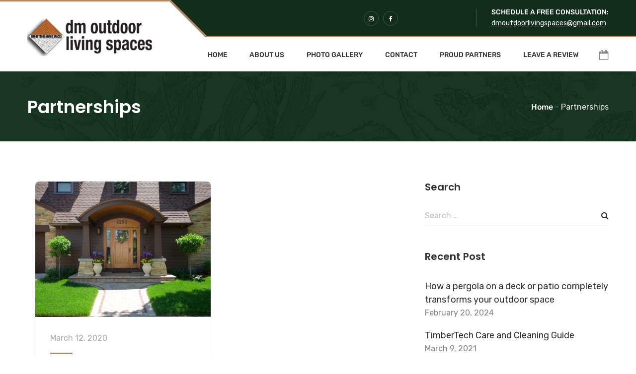

--- FILE ---
content_type: text/html; charset=utf-8
request_url: https://www.google.com/recaptcha/api2/anchor?ar=1&k=6LerQqEUAAAAAOmoPNyuE3xKY5VxL6ikHrfvKIiL&co=aHR0cHM6Ly9kbW91dGRvb3JsaXZpbmcuY29tOjQ0Mw..&hl=en&v=9TiwnJFHeuIw_s0wSd3fiKfN&size=invisible&anchor-ms=20000&execute-ms=30000&cb=3r7ge5hsb614
body_size: 48044
content:
<!DOCTYPE HTML><html dir="ltr" lang="en"><head><meta http-equiv="Content-Type" content="text/html; charset=UTF-8">
<meta http-equiv="X-UA-Compatible" content="IE=edge">
<title>reCAPTCHA</title>
<style type="text/css">
/* cyrillic-ext */
@font-face {
  font-family: 'Roboto';
  font-style: normal;
  font-weight: 400;
  font-stretch: 100%;
  src: url(//fonts.gstatic.com/s/roboto/v48/KFO7CnqEu92Fr1ME7kSn66aGLdTylUAMa3GUBHMdazTgWw.woff2) format('woff2');
  unicode-range: U+0460-052F, U+1C80-1C8A, U+20B4, U+2DE0-2DFF, U+A640-A69F, U+FE2E-FE2F;
}
/* cyrillic */
@font-face {
  font-family: 'Roboto';
  font-style: normal;
  font-weight: 400;
  font-stretch: 100%;
  src: url(//fonts.gstatic.com/s/roboto/v48/KFO7CnqEu92Fr1ME7kSn66aGLdTylUAMa3iUBHMdazTgWw.woff2) format('woff2');
  unicode-range: U+0301, U+0400-045F, U+0490-0491, U+04B0-04B1, U+2116;
}
/* greek-ext */
@font-face {
  font-family: 'Roboto';
  font-style: normal;
  font-weight: 400;
  font-stretch: 100%;
  src: url(//fonts.gstatic.com/s/roboto/v48/KFO7CnqEu92Fr1ME7kSn66aGLdTylUAMa3CUBHMdazTgWw.woff2) format('woff2');
  unicode-range: U+1F00-1FFF;
}
/* greek */
@font-face {
  font-family: 'Roboto';
  font-style: normal;
  font-weight: 400;
  font-stretch: 100%;
  src: url(//fonts.gstatic.com/s/roboto/v48/KFO7CnqEu92Fr1ME7kSn66aGLdTylUAMa3-UBHMdazTgWw.woff2) format('woff2');
  unicode-range: U+0370-0377, U+037A-037F, U+0384-038A, U+038C, U+038E-03A1, U+03A3-03FF;
}
/* math */
@font-face {
  font-family: 'Roboto';
  font-style: normal;
  font-weight: 400;
  font-stretch: 100%;
  src: url(//fonts.gstatic.com/s/roboto/v48/KFO7CnqEu92Fr1ME7kSn66aGLdTylUAMawCUBHMdazTgWw.woff2) format('woff2');
  unicode-range: U+0302-0303, U+0305, U+0307-0308, U+0310, U+0312, U+0315, U+031A, U+0326-0327, U+032C, U+032F-0330, U+0332-0333, U+0338, U+033A, U+0346, U+034D, U+0391-03A1, U+03A3-03A9, U+03B1-03C9, U+03D1, U+03D5-03D6, U+03F0-03F1, U+03F4-03F5, U+2016-2017, U+2034-2038, U+203C, U+2040, U+2043, U+2047, U+2050, U+2057, U+205F, U+2070-2071, U+2074-208E, U+2090-209C, U+20D0-20DC, U+20E1, U+20E5-20EF, U+2100-2112, U+2114-2115, U+2117-2121, U+2123-214F, U+2190, U+2192, U+2194-21AE, U+21B0-21E5, U+21F1-21F2, U+21F4-2211, U+2213-2214, U+2216-22FF, U+2308-230B, U+2310, U+2319, U+231C-2321, U+2336-237A, U+237C, U+2395, U+239B-23B7, U+23D0, U+23DC-23E1, U+2474-2475, U+25AF, U+25B3, U+25B7, U+25BD, U+25C1, U+25CA, U+25CC, U+25FB, U+266D-266F, U+27C0-27FF, U+2900-2AFF, U+2B0E-2B11, U+2B30-2B4C, U+2BFE, U+3030, U+FF5B, U+FF5D, U+1D400-1D7FF, U+1EE00-1EEFF;
}
/* symbols */
@font-face {
  font-family: 'Roboto';
  font-style: normal;
  font-weight: 400;
  font-stretch: 100%;
  src: url(//fonts.gstatic.com/s/roboto/v48/KFO7CnqEu92Fr1ME7kSn66aGLdTylUAMaxKUBHMdazTgWw.woff2) format('woff2');
  unicode-range: U+0001-000C, U+000E-001F, U+007F-009F, U+20DD-20E0, U+20E2-20E4, U+2150-218F, U+2190, U+2192, U+2194-2199, U+21AF, U+21E6-21F0, U+21F3, U+2218-2219, U+2299, U+22C4-22C6, U+2300-243F, U+2440-244A, U+2460-24FF, U+25A0-27BF, U+2800-28FF, U+2921-2922, U+2981, U+29BF, U+29EB, U+2B00-2BFF, U+4DC0-4DFF, U+FFF9-FFFB, U+10140-1018E, U+10190-1019C, U+101A0, U+101D0-101FD, U+102E0-102FB, U+10E60-10E7E, U+1D2C0-1D2D3, U+1D2E0-1D37F, U+1F000-1F0FF, U+1F100-1F1AD, U+1F1E6-1F1FF, U+1F30D-1F30F, U+1F315, U+1F31C, U+1F31E, U+1F320-1F32C, U+1F336, U+1F378, U+1F37D, U+1F382, U+1F393-1F39F, U+1F3A7-1F3A8, U+1F3AC-1F3AF, U+1F3C2, U+1F3C4-1F3C6, U+1F3CA-1F3CE, U+1F3D4-1F3E0, U+1F3ED, U+1F3F1-1F3F3, U+1F3F5-1F3F7, U+1F408, U+1F415, U+1F41F, U+1F426, U+1F43F, U+1F441-1F442, U+1F444, U+1F446-1F449, U+1F44C-1F44E, U+1F453, U+1F46A, U+1F47D, U+1F4A3, U+1F4B0, U+1F4B3, U+1F4B9, U+1F4BB, U+1F4BF, U+1F4C8-1F4CB, U+1F4D6, U+1F4DA, U+1F4DF, U+1F4E3-1F4E6, U+1F4EA-1F4ED, U+1F4F7, U+1F4F9-1F4FB, U+1F4FD-1F4FE, U+1F503, U+1F507-1F50B, U+1F50D, U+1F512-1F513, U+1F53E-1F54A, U+1F54F-1F5FA, U+1F610, U+1F650-1F67F, U+1F687, U+1F68D, U+1F691, U+1F694, U+1F698, U+1F6AD, U+1F6B2, U+1F6B9-1F6BA, U+1F6BC, U+1F6C6-1F6CF, U+1F6D3-1F6D7, U+1F6E0-1F6EA, U+1F6F0-1F6F3, U+1F6F7-1F6FC, U+1F700-1F7FF, U+1F800-1F80B, U+1F810-1F847, U+1F850-1F859, U+1F860-1F887, U+1F890-1F8AD, U+1F8B0-1F8BB, U+1F8C0-1F8C1, U+1F900-1F90B, U+1F93B, U+1F946, U+1F984, U+1F996, U+1F9E9, U+1FA00-1FA6F, U+1FA70-1FA7C, U+1FA80-1FA89, U+1FA8F-1FAC6, U+1FACE-1FADC, U+1FADF-1FAE9, U+1FAF0-1FAF8, U+1FB00-1FBFF;
}
/* vietnamese */
@font-face {
  font-family: 'Roboto';
  font-style: normal;
  font-weight: 400;
  font-stretch: 100%;
  src: url(//fonts.gstatic.com/s/roboto/v48/KFO7CnqEu92Fr1ME7kSn66aGLdTylUAMa3OUBHMdazTgWw.woff2) format('woff2');
  unicode-range: U+0102-0103, U+0110-0111, U+0128-0129, U+0168-0169, U+01A0-01A1, U+01AF-01B0, U+0300-0301, U+0303-0304, U+0308-0309, U+0323, U+0329, U+1EA0-1EF9, U+20AB;
}
/* latin-ext */
@font-face {
  font-family: 'Roboto';
  font-style: normal;
  font-weight: 400;
  font-stretch: 100%;
  src: url(//fonts.gstatic.com/s/roboto/v48/KFO7CnqEu92Fr1ME7kSn66aGLdTylUAMa3KUBHMdazTgWw.woff2) format('woff2');
  unicode-range: U+0100-02BA, U+02BD-02C5, U+02C7-02CC, U+02CE-02D7, U+02DD-02FF, U+0304, U+0308, U+0329, U+1D00-1DBF, U+1E00-1E9F, U+1EF2-1EFF, U+2020, U+20A0-20AB, U+20AD-20C0, U+2113, U+2C60-2C7F, U+A720-A7FF;
}
/* latin */
@font-face {
  font-family: 'Roboto';
  font-style: normal;
  font-weight: 400;
  font-stretch: 100%;
  src: url(//fonts.gstatic.com/s/roboto/v48/KFO7CnqEu92Fr1ME7kSn66aGLdTylUAMa3yUBHMdazQ.woff2) format('woff2');
  unicode-range: U+0000-00FF, U+0131, U+0152-0153, U+02BB-02BC, U+02C6, U+02DA, U+02DC, U+0304, U+0308, U+0329, U+2000-206F, U+20AC, U+2122, U+2191, U+2193, U+2212, U+2215, U+FEFF, U+FFFD;
}
/* cyrillic-ext */
@font-face {
  font-family: 'Roboto';
  font-style: normal;
  font-weight: 500;
  font-stretch: 100%;
  src: url(//fonts.gstatic.com/s/roboto/v48/KFO7CnqEu92Fr1ME7kSn66aGLdTylUAMa3GUBHMdazTgWw.woff2) format('woff2');
  unicode-range: U+0460-052F, U+1C80-1C8A, U+20B4, U+2DE0-2DFF, U+A640-A69F, U+FE2E-FE2F;
}
/* cyrillic */
@font-face {
  font-family: 'Roboto';
  font-style: normal;
  font-weight: 500;
  font-stretch: 100%;
  src: url(//fonts.gstatic.com/s/roboto/v48/KFO7CnqEu92Fr1ME7kSn66aGLdTylUAMa3iUBHMdazTgWw.woff2) format('woff2');
  unicode-range: U+0301, U+0400-045F, U+0490-0491, U+04B0-04B1, U+2116;
}
/* greek-ext */
@font-face {
  font-family: 'Roboto';
  font-style: normal;
  font-weight: 500;
  font-stretch: 100%;
  src: url(//fonts.gstatic.com/s/roboto/v48/KFO7CnqEu92Fr1ME7kSn66aGLdTylUAMa3CUBHMdazTgWw.woff2) format('woff2');
  unicode-range: U+1F00-1FFF;
}
/* greek */
@font-face {
  font-family: 'Roboto';
  font-style: normal;
  font-weight: 500;
  font-stretch: 100%;
  src: url(//fonts.gstatic.com/s/roboto/v48/KFO7CnqEu92Fr1ME7kSn66aGLdTylUAMa3-UBHMdazTgWw.woff2) format('woff2');
  unicode-range: U+0370-0377, U+037A-037F, U+0384-038A, U+038C, U+038E-03A1, U+03A3-03FF;
}
/* math */
@font-face {
  font-family: 'Roboto';
  font-style: normal;
  font-weight: 500;
  font-stretch: 100%;
  src: url(//fonts.gstatic.com/s/roboto/v48/KFO7CnqEu92Fr1ME7kSn66aGLdTylUAMawCUBHMdazTgWw.woff2) format('woff2');
  unicode-range: U+0302-0303, U+0305, U+0307-0308, U+0310, U+0312, U+0315, U+031A, U+0326-0327, U+032C, U+032F-0330, U+0332-0333, U+0338, U+033A, U+0346, U+034D, U+0391-03A1, U+03A3-03A9, U+03B1-03C9, U+03D1, U+03D5-03D6, U+03F0-03F1, U+03F4-03F5, U+2016-2017, U+2034-2038, U+203C, U+2040, U+2043, U+2047, U+2050, U+2057, U+205F, U+2070-2071, U+2074-208E, U+2090-209C, U+20D0-20DC, U+20E1, U+20E5-20EF, U+2100-2112, U+2114-2115, U+2117-2121, U+2123-214F, U+2190, U+2192, U+2194-21AE, U+21B0-21E5, U+21F1-21F2, U+21F4-2211, U+2213-2214, U+2216-22FF, U+2308-230B, U+2310, U+2319, U+231C-2321, U+2336-237A, U+237C, U+2395, U+239B-23B7, U+23D0, U+23DC-23E1, U+2474-2475, U+25AF, U+25B3, U+25B7, U+25BD, U+25C1, U+25CA, U+25CC, U+25FB, U+266D-266F, U+27C0-27FF, U+2900-2AFF, U+2B0E-2B11, U+2B30-2B4C, U+2BFE, U+3030, U+FF5B, U+FF5D, U+1D400-1D7FF, U+1EE00-1EEFF;
}
/* symbols */
@font-face {
  font-family: 'Roboto';
  font-style: normal;
  font-weight: 500;
  font-stretch: 100%;
  src: url(//fonts.gstatic.com/s/roboto/v48/KFO7CnqEu92Fr1ME7kSn66aGLdTylUAMaxKUBHMdazTgWw.woff2) format('woff2');
  unicode-range: U+0001-000C, U+000E-001F, U+007F-009F, U+20DD-20E0, U+20E2-20E4, U+2150-218F, U+2190, U+2192, U+2194-2199, U+21AF, U+21E6-21F0, U+21F3, U+2218-2219, U+2299, U+22C4-22C6, U+2300-243F, U+2440-244A, U+2460-24FF, U+25A0-27BF, U+2800-28FF, U+2921-2922, U+2981, U+29BF, U+29EB, U+2B00-2BFF, U+4DC0-4DFF, U+FFF9-FFFB, U+10140-1018E, U+10190-1019C, U+101A0, U+101D0-101FD, U+102E0-102FB, U+10E60-10E7E, U+1D2C0-1D2D3, U+1D2E0-1D37F, U+1F000-1F0FF, U+1F100-1F1AD, U+1F1E6-1F1FF, U+1F30D-1F30F, U+1F315, U+1F31C, U+1F31E, U+1F320-1F32C, U+1F336, U+1F378, U+1F37D, U+1F382, U+1F393-1F39F, U+1F3A7-1F3A8, U+1F3AC-1F3AF, U+1F3C2, U+1F3C4-1F3C6, U+1F3CA-1F3CE, U+1F3D4-1F3E0, U+1F3ED, U+1F3F1-1F3F3, U+1F3F5-1F3F7, U+1F408, U+1F415, U+1F41F, U+1F426, U+1F43F, U+1F441-1F442, U+1F444, U+1F446-1F449, U+1F44C-1F44E, U+1F453, U+1F46A, U+1F47D, U+1F4A3, U+1F4B0, U+1F4B3, U+1F4B9, U+1F4BB, U+1F4BF, U+1F4C8-1F4CB, U+1F4D6, U+1F4DA, U+1F4DF, U+1F4E3-1F4E6, U+1F4EA-1F4ED, U+1F4F7, U+1F4F9-1F4FB, U+1F4FD-1F4FE, U+1F503, U+1F507-1F50B, U+1F50D, U+1F512-1F513, U+1F53E-1F54A, U+1F54F-1F5FA, U+1F610, U+1F650-1F67F, U+1F687, U+1F68D, U+1F691, U+1F694, U+1F698, U+1F6AD, U+1F6B2, U+1F6B9-1F6BA, U+1F6BC, U+1F6C6-1F6CF, U+1F6D3-1F6D7, U+1F6E0-1F6EA, U+1F6F0-1F6F3, U+1F6F7-1F6FC, U+1F700-1F7FF, U+1F800-1F80B, U+1F810-1F847, U+1F850-1F859, U+1F860-1F887, U+1F890-1F8AD, U+1F8B0-1F8BB, U+1F8C0-1F8C1, U+1F900-1F90B, U+1F93B, U+1F946, U+1F984, U+1F996, U+1F9E9, U+1FA00-1FA6F, U+1FA70-1FA7C, U+1FA80-1FA89, U+1FA8F-1FAC6, U+1FACE-1FADC, U+1FADF-1FAE9, U+1FAF0-1FAF8, U+1FB00-1FBFF;
}
/* vietnamese */
@font-face {
  font-family: 'Roboto';
  font-style: normal;
  font-weight: 500;
  font-stretch: 100%;
  src: url(//fonts.gstatic.com/s/roboto/v48/KFO7CnqEu92Fr1ME7kSn66aGLdTylUAMa3OUBHMdazTgWw.woff2) format('woff2');
  unicode-range: U+0102-0103, U+0110-0111, U+0128-0129, U+0168-0169, U+01A0-01A1, U+01AF-01B0, U+0300-0301, U+0303-0304, U+0308-0309, U+0323, U+0329, U+1EA0-1EF9, U+20AB;
}
/* latin-ext */
@font-face {
  font-family: 'Roboto';
  font-style: normal;
  font-weight: 500;
  font-stretch: 100%;
  src: url(//fonts.gstatic.com/s/roboto/v48/KFO7CnqEu92Fr1ME7kSn66aGLdTylUAMa3KUBHMdazTgWw.woff2) format('woff2');
  unicode-range: U+0100-02BA, U+02BD-02C5, U+02C7-02CC, U+02CE-02D7, U+02DD-02FF, U+0304, U+0308, U+0329, U+1D00-1DBF, U+1E00-1E9F, U+1EF2-1EFF, U+2020, U+20A0-20AB, U+20AD-20C0, U+2113, U+2C60-2C7F, U+A720-A7FF;
}
/* latin */
@font-face {
  font-family: 'Roboto';
  font-style: normal;
  font-weight: 500;
  font-stretch: 100%;
  src: url(//fonts.gstatic.com/s/roboto/v48/KFO7CnqEu92Fr1ME7kSn66aGLdTylUAMa3yUBHMdazQ.woff2) format('woff2');
  unicode-range: U+0000-00FF, U+0131, U+0152-0153, U+02BB-02BC, U+02C6, U+02DA, U+02DC, U+0304, U+0308, U+0329, U+2000-206F, U+20AC, U+2122, U+2191, U+2193, U+2212, U+2215, U+FEFF, U+FFFD;
}
/* cyrillic-ext */
@font-face {
  font-family: 'Roboto';
  font-style: normal;
  font-weight: 900;
  font-stretch: 100%;
  src: url(//fonts.gstatic.com/s/roboto/v48/KFO7CnqEu92Fr1ME7kSn66aGLdTylUAMa3GUBHMdazTgWw.woff2) format('woff2');
  unicode-range: U+0460-052F, U+1C80-1C8A, U+20B4, U+2DE0-2DFF, U+A640-A69F, U+FE2E-FE2F;
}
/* cyrillic */
@font-face {
  font-family: 'Roboto';
  font-style: normal;
  font-weight: 900;
  font-stretch: 100%;
  src: url(//fonts.gstatic.com/s/roboto/v48/KFO7CnqEu92Fr1ME7kSn66aGLdTylUAMa3iUBHMdazTgWw.woff2) format('woff2');
  unicode-range: U+0301, U+0400-045F, U+0490-0491, U+04B0-04B1, U+2116;
}
/* greek-ext */
@font-face {
  font-family: 'Roboto';
  font-style: normal;
  font-weight: 900;
  font-stretch: 100%;
  src: url(//fonts.gstatic.com/s/roboto/v48/KFO7CnqEu92Fr1ME7kSn66aGLdTylUAMa3CUBHMdazTgWw.woff2) format('woff2');
  unicode-range: U+1F00-1FFF;
}
/* greek */
@font-face {
  font-family: 'Roboto';
  font-style: normal;
  font-weight: 900;
  font-stretch: 100%;
  src: url(//fonts.gstatic.com/s/roboto/v48/KFO7CnqEu92Fr1ME7kSn66aGLdTylUAMa3-UBHMdazTgWw.woff2) format('woff2');
  unicode-range: U+0370-0377, U+037A-037F, U+0384-038A, U+038C, U+038E-03A1, U+03A3-03FF;
}
/* math */
@font-face {
  font-family: 'Roboto';
  font-style: normal;
  font-weight: 900;
  font-stretch: 100%;
  src: url(//fonts.gstatic.com/s/roboto/v48/KFO7CnqEu92Fr1ME7kSn66aGLdTylUAMawCUBHMdazTgWw.woff2) format('woff2');
  unicode-range: U+0302-0303, U+0305, U+0307-0308, U+0310, U+0312, U+0315, U+031A, U+0326-0327, U+032C, U+032F-0330, U+0332-0333, U+0338, U+033A, U+0346, U+034D, U+0391-03A1, U+03A3-03A9, U+03B1-03C9, U+03D1, U+03D5-03D6, U+03F0-03F1, U+03F4-03F5, U+2016-2017, U+2034-2038, U+203C, U+2040, U+2043, U+2047, U+2050, U+2057, U+205F, U+2070-2071, U+2074-208E, U+2090-209C, U+20D0-20DC, U+20E1, U+20E5-20EF, U+2100-2112, U+2114-2115, U+2117-2121, U+2123-214F, U+2190, U+2192, U+2194-21AE, U+21B0-21E5, U+21F1-21F2, U+21F4-2211, U+2213-2214, U+2216-22FF, U+2308-230B, U+2310, U+2319, U+231C-2321, U+2336-237A, U+237C, U+2395, U+239B-23B7, U+23D0, U+23DC-23E1, U+2474-2475, U+25AF, U+25B3, U+25B7, U+25BD, U+25C1, U+25CA, U+25CC, U+25FB, U+266D-266F, U+27C0-27FF, U+2900-2AFF, U+2B0E-2B11, U+2B30-2B4C, U+2BFE, U+3030, U+FF5B, U+FF5D, U+1D400-1D7FF, U+1EE00-1EEFF;
}
/* symbols */
@font-face {
  font-family: 'Roboto';
  font-style: normal;
  font-weight: 900;
  font-stretch: 100%;
  src: url(//fonts.gstatic.com/s/roboto/v48/KFO7CnqEu92Fr1ME7kSn66aGLdTylUAMaxKUBHMdazTgWw.woff2) format('woff2');
  unicode-range: U+0001-000C, U+000E-001F, U+007F-009F, U+20DD-20E0, U+20E2-20E4, U+2150-218F, U+2190, U+2192, U+2194-2199, U+21AF, U+21E6-21F0, U+21F3, U+2218-2219, U+2299, U+22C4-22C6, U+2300-243F, U+2440-244A, U+2460-24FF, U+25A0-27BF, U+2800-28FF, U+2921-2922, U+2981, U+29BF, U+29EB, U+2B00-2BFF, U+4DC0-4DFF, U+FFF9-FFFB, U+10140-1018E, U+10190-1019C, U+101A0, U+101D0-101FD, U+102E0-102FB, U+10E60-10E7E, U+1D2C0-1D2D3, U+1D2E0-1D37F, U+1F000-1F0FF, U+1F100-1F1AD, U+1F1E6-1F1FF, U+1F30D-1F30F, U+1F315, U+1F31C, U+1F31E, U+1F320-1F32C, U+1F336, U+1F378, U+1F37D, U+1F382, U+1F393-1F39F, U+1F3A7-1F3A8, U+1F3AC-1F3AF, U+1F3C2, U+1F3C4-1F3C6, U+1F3CA-1F3CE, U+1F3D4-1F3E0, U+1F3ED, U+1F3F1-1F3F3, U+1F3F5-1F3F7, U+1F408, U+1F415, U+1F41F, U+1F426, U+1F43F, U+1F441-1F442, U+1F444, U+1F446-1F449, U+1F44C-1F44E, U+1F453, U+1F46A, U+1F47D, U+1F4A3, U+1F4B0, U+1F4B3, U+1F4B9, U+1F4BB, U+1F4BF, U+1F4C8-1F4CB, U+1F4D6, U+1F4DA, U+1F4DF, U+1F4E3-1F4E6, U+1F4EA-1F4ED, U+1F4F7, U+1F4F9-1F4FB, U+1F4FD-1F4FE, U+1F503, U+1F507-1F50B, U+1F50D, U+1F512-1F513, U+1F53E-1F54A, U+1F54F-1F5FA, U+1F610, U+1F650-1F67F, U+1F687, U+1F68D, U+1F691, U+1F694, U+1F698, U+1F6AD, U+1F6B2, U+1F6B9-1F6BA, U+1F6BC, U+1F6C6-1F6CF, U+1F6D3-1F6D7, U+1F6E0-1F6EA, U+1F6F0-1F6F3, U+1F6F7-1F6FC, U+1F700-1F7FF, U+1F800-1F80B, U+1F810-1F847, U+1F850-1F859, U+1F860-1F887, U+1F890-1F8AD, U+1F8B0-1F8BB, U+1F8C0-1F8C1, U+1F900-1F90B, U+1F93B, U+1F946, U+1F984, U+1F996, U+1F9E9, U+1FA00-1FA6F, U+1FA70-1FA7C, U+1FA80-1FA89, U+1FA8F-1FAC6, U+1FACE-1FADC, U+1FADF-1FAE9, U+1FAF0-1FAF8, U+1FB00-1FBFF;
}
/* vietnamese */
@font-face {
  font-family: 'Roboto';
  font-style: normal;
  font-weight: 900;
  font-stretch: 100%;
  src: url(//fonts.gstatic.com/s/roboto/v48/KFO7CnqEu92Fr1ME7kSn66aGLdTylUAMa3OUBHMdazTgWw.woff2) format('woff2');
  unicode-range: U+0102-0103, U+0110-0111, U+0128-0129, U+0168-0169, U+01A0-01A1, U+01AF-01B0, U+0300-0301, U+0303-0304, U+0308-0309, U+0323, U+0329, U+1EA0-1EF9, U+20AB;
}
/* latin-ext */
@font-face {
  font-family: 'Roboto';
  font-style: normal;
  font-weight: 900;
  font-stretch: 100%;
  src: url(//fonts.gstatic.com/s/roboto/v48/KFO7CnqEu92Fr1ME7kSn66aGLdTylUAMa3KUBHMdazTgWw.woff2) format('woff2');
  unicode-range: U+0100-02BA, U+02BD-02C5, U+02C7-02CC, U+02CE-02D7, U+02DD-02FF, U+0304, U+0308, U+0329, U+1D00-1DBF, U+1E00-1E9F, U+1EF2-1EFF, U+2020, U+20A0-20AB, U+20AD-20C0, U+2113, U+2C60-2C7F, U+A720-A7FF;
}
/* latin */
@font-face {
  font-family: 'Roboto';
  font-style: normal;
  font-weight: 900;
  font-stretch: 100%;
  src: url(//fonts.gstatic.com/s/roboto/v48/KFO7CnqEu92Fr1ME7kSn66aGLdTylUAMa3yUBHMdazQ.woff2) format('woff2');
  unicode-range: U+0000-00FF, U+0131, U+0152-0153, U+02BB-02BC, U+02C6, U+02DA, U+02DC, U+0304, U+0308, U+0329, U+2000-206F, U+20AC, U+2122, U+2191, U+2193, U+2212, U+2215, U+FEFF, U+FFFD;
}

</style>
<link rel="stylesheet" type="text/css" href="https://www.gstatic.com/recaptcha/releases/9TiwnJFHeuIw_s0wSd3fiKfN/styles__ltr.css">
<script nonce="k0jqtJiq2Iq2Ebw96Kyjxg" type="text/javascript">window['__recaptcha_api'] = 'https://www.google.com/recaptcha/api2/';</script>
<script type="text/javascript" src="https://www.gstatic.com/recaptcha/releases/9TiwnJFHeuIw_s0wSd3fiKfN/recaptcha__en.js" nonce="k0jqtJiq2Iq2Ebw96Kyjxg">
      
    </script></head>
<body><div id="rc-anchor-alert" class="rc-anchor-alert"></div>
<input type="hidden" id="recaptcha-token" value="[base64]">
<script type="text/javascript" nonce="k0jqtJiq2Iq2Ebw96Kyjxg">
      recaptcha.anchor.Main.init("[\x22ainput\x22,[\x22bgdata\x22,\x22\x22,\[base64]/[base64]/UltIKytdPWE6KGE8MjA0OD9SW0grK109YT4+NnwxOTI6KChhJjY0NTEyKT09NTUyOTYmJnErMTxoLmxlbmd0aCYmKGguY2hhckNvZGVBdChxKzEpJjY0NTEyKT09NTYzMjA/[base64]/MjU1OlI/[base64]/[base64]/[base64]/[base64]/[base64]/[base64]/[base64]/[base64]/[base64]/[base64]\x22,\[base64]\\u003d\x22,\x22w6HCkmvDgMOpe8K5wqVrwo/Dn8KfwqkNwp/Cn8KFw5JAw5hYwojDiMOQw77CtyLDlzbCv8OmfR/CuMKdBMOMwq/ColjDqcKWw5JdesKYw7EZMcOta8KrwoIGM8KAw4nDlcOuVBDCpm/DsWEIwrUAclV+JT/Dp2PCs8OMPz9Bw6oSwo17w4bDpcKkw5kIFsKYw7pMwroHwrnCgSvDu33CksKMw6XDv2nCqsOawp7ChxfChsOjQ8KCLw7Cqw7CkVfDlMO2NFROwq/DqcO6w5N4SANjwqfDq3fDo8KtZTTChcOIw7DCtsKiwp/CnsKrwoQswrvCrGfCiD3CrWDDo8K+OCzDtsK9CsOVXsOgG2lRw4LCnWbDpBMBw6fCnMOmwpViM8K8LyVhHMK8w70gwqfClsObJsKXcTdBwr/Du1PDsEo4DTnDjMOIwpphw4Bcwo3CqGnCucOYccOSwq4BHMOnDMKJw77DpWECEMODQ2HCtBHDpRMOXMOiw47Dsn8iSsKOwr9AJ8OcXBjChMKqIsKnRcOeCyjCg8OpC8OsKn0QaFfDjMKML8KiwrlpA1t4w5UNacKdw7/DpcOSNsKdwqZ4U0/DonPCiUtdDcKOMcOdw6vDhDvDpsK3O8OACHTCh8ODCX0+eDDCiT/CisOgw4zDuTbDl01bw4x6dyI9Am9oacK7wpzDkA/CggLDnsOGw6c6woBvwp45dcK7YcObw7V/DR8DfF7Dn24FbsOuwpxDwr/CpsONSsKdwojCicORwoPCocOPPsKJwpt6TMOJwrjCpMOwwrDDv8O3w6s2BcK6bsOEw67DocKPw5lhwrjDgMO7fi48EyBIw7Z/b1YNw7ghw50US0zCpsKzw7JSwqVBSgTCpsOAQwHCuQIKwo7ClMK7fQvDozoAwp/[base64]/CtsKqHgvCmmvDq8ORNX7CvMK+aTfCusOiWnoWw5/CvHrDocOeacKcXx/ChcKJw7/DvsKqwrjDpFQ8Y2ZSfMKWCFlfwpF9csO9wrd/J0d1w5vCqRclOTBJw7LDnsO/[base64]/Cv8KpaH0Mw5o3wqd8Q8K8TBwcUsOkTcOvw57CsQNkwr5wwr3Dj18Jwpwvw6vDocKtd8K/w6PDtCVGwrMSHBgfw4bDmMKRw6DDksK3c3vCuU7Cu8K6TFseI3nDpMKyB8OSfTtQNDwkGUXDsMO4GX4DDQlUw7jDjQrDjsKgw7hhwr3Cmmg0wo8gwrhoBn7DisOZIcOfwo3CvcKyUcOOX8OWABc3HXNOAB58wpzCnTHCsnYjHD/CpMKdA2rDm8K8SFXCozokbcKlayHClsOWwrnDvhMnT8KiU8Obwp05woLChsO5SiEVwqnCu8OJwoUNcS/CkMOww6Ycw73CtsOhEsO4TRZ9wo7CgMO/[base64]/[base64]/DvcKSJQTCtcKiVsOqwokjw6EsW8KIwq3Do8KhPcOCGyfDmsKoAw5WVkzCulABw7MEwrLDt8KcYMKgV8K1wpQJwrMVHltJHQvDg8OowprDrcK6WENEV8OwNyEQw6FXGyR/PcKUW8OZAlHCoxzCqXJuwq/CtDbClxLCmUhOw6trMhs4B8KXQsKMHhdhDBJxPsOJwpnDuTvDqsOJw6bDqFzCgsKcwqwYAFPCicK8J8KLfERgw79EwqXCosKCwrbCqsK4w5VDcsOtw5lZW8ONE3hdSEDCp1HCihLDlMKpwo/[base64]/ChcOjwrXDijLCs2w5ZMOgwqHCqcO4TsKLw5VUwqDDncOfwrddwp88w7pyAcObwolnX8O1woxPw7lGa8KNw7pBw7/Dun53wrjDk8KfWGTCsRdAOzDCj8OGW8O/w7/ChcOYwr8ZKWHDmsO9w6HCr8KOUMKWD3bCmV1Kwrhsw7zDjcK3wqPCvMKuccKmw6RtwpALwo/CvMO8S0VzbGpbw4xewqQYw6vChcKmw5LDkybDrXPDocK9Bw/CvcKibsOnW8KibMKWZB3DvcOgwpARw4PCn2NLNSXCh8Kmw6I3X8K/SkrCkTbDrnt2wrlfVghnwrE2McOqNibCuy/CoMK7w7x7wrtiw5nCvnfDssKLwr1KwoBpwoRqwowfQgvCvMKvwrsrHMK5S8OJwq9idCVbHxwCIcKDw4s3w4DDv3ZBwqbDpmQ5eMKgDcKyc8OFVMOjw69ePcOnw4cDwqfDqjhJwogdHcKqwqg1IR90woAiClDDiUBgwrJHLsO8w7rCosK1DUt/[base64]/CsD4qVcKjZ8K/bF4hw5vDvMKdZ8Ojw4Bdf3HDpGdYWErDoMO3w5bDkyHDmSXDoELChsOZDw8yfsOXTz1NwokGwqHCncOvPMK7EsKZPQd6wqjCp2siO8KVwp7CvsObL8KLw7rDkMOWf18rCsOzRcOUwonCh1TDgMOyan/Cl8K5aSPDvcKYaBoqw4cZwqUWw4PDj2jDucOnwo0tdsOWHMOcM8KQccOSQsOHbsKKOMKvwqcwwrIlwpQywqt2e8OIX2nCssKWahM0aQYrU8KWcsO1B8KNwowXYnDCsi/Cr3vCgcK/[base64]/MMOTworDicO6w4HDosOjwoXCglpqwp0NGcKxw6Qjwr9bwoLCnAnCk8OVcDzDtcOJcSHCnMOBKGIjU8OKc8OwwofCpsOrwqjDnVw1cnXCtMKRw6BBwr/[base64]/CssKUQVwpaMOFw7TDgwlIIgbDu8OkHcKbwrvDnxPDv8O3BsOnAmJrVMOZT8O1cSo2c8OvE8KVwpPCrMOZwpPDhSgcw7hFw4PCl8OWYsK7VMKFNcOmKcO/dcKfw7XDvCfCpjXDtjROJMKKw57Cu8OCwr/DuMKuXMKewr/[base64]/Ch37DhxPCqsOzSgjDp8Knw7TCpmFNw4hnw4DCpzjCtsKoFMOLw6zDnMOnw77DqQdLwrnDvlhLwoHCjcOZwovCnmZJwrzCrHfDucK7K8O6wozCvlc4wpd4fFfCoMKBwqBcwo9gWE5Kw67DlU4hwr5nwoPDlSEBBz45w5UdwonCkFMKw5UIw6/DvHjDvMOFUMOUwpvDiMKDXMOKw6ETYcKtwqMPw7FEwqTDjcOvAS8iwqvCqsKGwpoRw6DCiTPDscKvCzzDvhFAwrzCqsKuwq9Ew6NfOcKXeU8qYDMResKnRcKBw6k/Ux3CpsOPJHLCucOKwpLDnsKSw4gqEsKIK8OnDsOeYGA6w503PnzCqcKOw6RXw59fSR5KwoXDl0/DgMOjw61LwqBRYsOxDMKJwrgcw5ouw4zDkDDDrsK0Mn1mwrXDtUrDm0rCuwLDl1LDp0zCpMOJwp0ERcORbyNDfsKlDMKsOjoDFzXChS/DssOCw5DDrydcw7ZrFURgw6Auwpxswr7CilrCn3p9w70lGHbClMKWw5zCr8OdN1oETsKVEmIIwqxAUsK8eMOYVcKgwpdbw4jDlsKAw5YAw5x2RcKow4fCtGfDiz5Nw5PCvsONGMKZwqdSD3PDijHCoMKVEMOeAMK7Fy/Ct1F9M8KAw63CnMOMwq1Tw5TClsKTJ8OwFnRmCMKCNjVNYkfCmcKFwoUnw6fDhRLDksOfcsKEw5M0fMKZw7DCtMKdQBXDtkLCiMK8b8Osw6rCrB/CkREGGcOINsKVwoHDmAPDm8KewozCmcKFwpw4JhPCsMO9MUgJQsKnwpEzw7Y/wo3CplpowoMnwp/Cgww0TlM1LVLDncOkUsKrWiVQw6R0ScKQwqgZT8K1wpsow6XDjj0oH8KYCl5dFMOmM0bCpWzCucOKSBHCmzF5wpRATSJCw5bDigzCuVVXFH4Bw7/DjDN3wrNywqx4w7d8O8Omw6LDrWHCqMORw57DnMO2w55EOMOGwrkuw410wo8cX8KAIsOzw5HDgsKKw6jDoWLCiMKnw5bDr8OmwrwBVkNKwpDCmUDClsKabEElRcOJdFAUw6/DhsO1wobDjTdew4AVw6B0wr7DhMKFA1INw7vDi8O/f8KNwpBGIhTDvsOcFBJAw59kXcOswqTCgWfDkW7Ck8OHQkbCtcOEwrTCpsOgTDHCs8OKw51bf2jCv8Ojw4hUwrzDk1FlTiTDlCzCmsKIfRTCv8OZJgBeZsOXPsKEIsOKwoAHw6/[base64]/DrGHDkHkfRjwfRMKJAz3CrkTCkULCo8KMw7/[base64]/CkMOnw7BWwr/CicORwrfDjcOQIW5qw5t6KsOQw7fDsCnDrMOgw6Alw558RcOTCcOENG3DpsOUw4PDvkwQWSQ/w4UTUcKzw6fCucO4YElUw4ZWKsOHcl/[base64]/CrT5ENsOCwo54YcKHHwjDp2lWHHsQHHPChcOpw7zDv8KgwrrDpcOxW8K2QGgzw77Cu0USwo10Y8KYfDfCocKmwpDDgcO2w4DDr8OSCsKqD8Opw6rCsAXCjcOBw719dGpRw53CncOsdMKKIMKUAsOswoU3DB04XwUfVHrDh1LDpH/DtsOYwpTCgW7DtMOubsKzScOyMG4lwrcrHVQmwqsjwrfCq8Oawpt3RXbDp8OhwonCvB7DqcONwopQZcKuw5pkWsKeQWLDuldAwpAmUWDDnH3CpBzCj8KuKMOeIS3DpMObwpDCjXscw6LDjsKEwojCi8KkQMOyAw1LS8Kkw6d/[base64]/[base64]/Ctw4+wqpQF25rwpXCkmrDmsKUXcOlw5/DvTwyUyDDhgtIbErCvmRNw6EvdcOYw7BLQsKfw44Twqo9FcOlAsKqw6LDs8KGwpUPBUTDgEDDimgiQXllw4MSwq/Ds8KVw6YqbMOTw4rCtC/Cqh/Ds3DDgcKZwoJQw5bDo8OnTcKbbcOTwpIJwqYxED/[base64]/Cki4UwoXCgsKuw54WDRlEw77DpsOxewh3wofDn8KMAsOYw6XDjn9UZ2vCscOMfcKQw6vDtDrCqMONwr7Cm8OsH1xzSsKfwogkwqbDhsK2wq3Ciw/[base64]/w7LDqELCkzxiwqMaw6Quw75iw6DDvsO7w7jDlcKWw446fhBzCVTCmMK1w7RRVMKWSG4Kw7plw5TDv8KpwpUDw5Zawr/[base64]/DsGRDw6zCvcOSwpXCqMK/w7nCr8OYw5EcwqLDugbClcKzW8KbwqFGw75kw49vKMOiUh7DmxVvw6zCtsKibXjCvRRswpAKPsOXw6/DhkHCjcKKbRjDhsKXRXLDrsO3ICzCmwTCujw2PcOXw6l6w67DgDbDt8K0wr3DocK/a8OEw6tVwoHDq8O5wrlYw6TCm8OzacObw4A9WMOgTj16w77CvcKOwqAoN03DqlvCsQEYYBJJw47Cg8Oqw5vClsK1c8Khw5/Dk2kwEcO/wq58wpjDncKvYh3DvcOUwrTCvXY0w4vCmRZqwoE8esK+wr0JWcOJEcKkccOUecOowpzDg0bDrcK0SWocYXvDmsOCEcKXLn0qcDsNw4kOwoVud8OYw5oTaBlTFcOJTcO0w5/DqjXCvMO4wpfClgfDkBnDqsKfAsObwp5nVMKGG8KeNBHDs8OiwrXDiUBdwozDoMKHDjzDnMK0wqbCoBDDkcKIRW8uw6dEJ8OLwqkaw5bDmh7DoTNaW8OXwoUvF8KqZQzCiABWw6XCjcOtIcKRwofCnVTDscObHC3CgwHDksOiHcOmcMO7wonDh8KqOsKuwo/CosK1w6vCrDDDg8OJC2R/[base64]/Vi9nYMO2QD0ZZsOAw5NRdz/DmkfCqi0DXRAnw6rDsMKAZ8KAw6NCRcK6w6wKUxjCiWrCr29MwpBAw6fCkT3CvsK5w7/DtjrCpGzCkwkVPsOHK8K+wq8GH2rDosKIH8KawrvCtDAzwovDqMKfYidYw546ccKKw5BKwpTDmH7DvTPDo3PDmxgdw6VcPTHCknDDpcKewp9TMxDDpMKiLDJawrvDvcKqw7rDqkcUKcOdwqFgw7kHY8OLBMOMA8KZw4QMcMOuW8KzUcOYwoDCi8K3aRIIMBB/IglYwrp7w7TDuMO1fsKKdSjCm8KOaRljUMOfI8KPw5TChsKWNTt0w6fDrVPDnUjCscO5wqfDtwEbw5ojJR/DhWPDgsKuwplVNCEifkDCmUXClVjCpMKFZsOwwqDCpTV/wpjCjcOeEsKaHcO1w5dzFsOmQjleasKBwpQYAnxUFcOEwoBlG10Uw7bDuEVFw7TDjsKMS8OmSy7CpmUTZj3Dgxl7IMONUsOrccOmw5PCs8OBNB0uBcKkISbClcK9woBFPQkeScK3STN7w6vCtsKBdcO3B8KhwqLDrcO/[base64]/Cgw5da3s3w5/[base64]/[base64]/MU7Ci8OiQSzChFLDpywSw6VjJMOwwppVw67CpVZzw53DgsKFwoB2FMK4wqPCtXLDksKiw7ZOKTYpwp3ChcOAwp/Cq2UwCFdJLEPCl8OrwpzCjMKkw4B2w7QFwpnCuMO5w4YMb0fCmU3Dg0N8eW7DvcKbHMKdNExrw6fDoUkgdnTCh8K+wpM6a8OxZyR+JFpswqx6woDCicOjw4XDjhwiw6LCpMKRw4TCmRQDFCxLwpfDlHN/[base64]/wrobcXRUPRrCpz94eT7Cvmh5wrYde2UIKsKfwoXCu8OlwqPCpWzDiHfCgntnXcOIecKVwoRRPzzCvHh3w71ZworChAJowoPCqiDDgn0dZDnDrCbDoSN7w5ZwPcKzLMKUPW7DisOywrLCkMKpwpzDicOLJ8K1a8OZwp54wojDhMKdw5Awwr/DqMKnA3vCtiQqwozDlgbCh27CisKswrc3w7fDoWbDhBRNOMOtw7bDh8OPHBrCmMKHwrsMwojCqT3CgsODYcOwwqrDhcKgwrAHJ8OnKsO+w4LDoifCiMO8wr7CkVfDuRwTccOAacKhRsKZw7Rjwq/DsAMwEcO1w7nCowoQCcO4w5fDrsOWBMOAw4jDssO/woB/[base64]/DlcONPcKaYTIlPMO5wqfCssO7w7LCrMO/wpMoZw3DjDwhw7wYXsOdwrHDhkzDpcKXw7kUw5LCn8KiJQfDoMKNw4fDn0seTHXCpsOpwpBTJkUfSMOaw5PDi8KQIHwxwqrCjMOmw7rDq8KSwoQ/AMKsTcOYw6Y/w6zDjll3QwRuGMOkWV3CiMOVdnhhw63CiMKnw71eOBTCsyjCmcOjJ8Onaw/CtBdCw7YhH2XDrMO0dcK7Jm8mTsKmFGhzwqwDw5LCg8KfazDCpjBlwqHDtsOQwpclw6rCrcOEwp3CrGfDmT0UwprDpcOow58BWG04w7dmw5tgwqHClmgGbATCtWHCiyZDe18fJMOcfUs3w5V0XQ9SQwHDrAUGw43DjsKCw6I5GBLDoFIkwqMqw6/CsCNucsKfaDF4wrV7NcOdw7k+w7bCowUIwpHDhcO8HBDCrwTDu1FdwrQ8KMKiw6oZwq/CkcOqw43DohAaZMKAf8ObGRLCgirDksKFw7tlacK5w4sTU8O5woZmw7sEJ8OPWm3DiRbCmMKaEhYhw65pERXCmyBGw5/Cm8KXR8ONHsOUBsOZw7zCrcOPw4J+w5sqHF/CmmElEWVVwqBrRcKlw5g4wqnClEcCJMOcOgJFY8KCwr/DimQXwptHDwrDqQTCtFHCpXTDr8OMU8OgwqB6CBBXwoNyw65ow4c5anrDuMOHHg/DlWJjC8KNw5TCoDhfblTDmCHDnsKSwoMJwrEvax9Ge8KQwrtKw6Rsw55QcAQfRcO4wrtIw4/Dp8OTL8OcclFlbcOrPRI8aTDDgcOLCMOFAMOldsKFw6HCnsOMw4Eww4UOwrjCpVFHTWB9wr3DkcKgwpRNw7w0DWUow5PDhUjDs8OrZGHCjsOqw6bCly7CriLCiMKbAMO5b8OPasKWwrlEwqhVTkDClsO+c8OMFCZ6QcKFBsOwwr/DvcOdw7tPOT7CmsOiw6oyb8OMwqDDkm/CixFgwp0Mwog8woXCsE9pw5bDmVrDpsKTan0OEmo3w4fDp18pwpBnJjopcCRIwqNBw7DCqDrDkyLCjVlXw7EzwoIbwrdOBcKIMUXDlGDDtsKrw5RvMU56woPCkCo3ecOCasKoCMKsOVwGf8K2YxNywrsPwotpSsK+wp/CtMKGYcOZw4jDoDQrKAzCvVDCr8KydFTDo8OABAlUEsOXwq8AEEfDnnzCmTbDlsKJFznCgMOmwqVhKiIcKHrDswHCmcOTJR9pw4Z8DijDk8K9w6d7w7s7ZsKfwo5Cw4/DhcOgw7dNK15BCBLDosKXThvCpMKNwqjCvcOdw4w1GsO6S3NSdhPDrMOFwpV8bk7CpsKjw5dGOT9+wokGFVjCpQTCqlYsw5vDoXfCuMKJG8Kew7Fpw4oVUAMEX3VPw6jDvgpvw47CkDnCuwtNRDPCkMOMbl/ClcOoTcOAwpABwpzCumh7woU9w7BCw6TCnsOZdGnClsKgw7bDqQTDn8OIw57Do8KlQcK/w5zDqiUvKsOhw75GMkUnwoXDgwjDmSgICl/CkhzCv0lGM8OFFD8NwpAQw5YJwonCnDnDsQzCjMOKZXpALcOfdBfDhl8mCnMywq/DhsOsGRdHccKNQcK9w4Afw4TDocKcw5hJIw09Jkh9O8OSccK/ecObHwPDs1DDlVTCn3NPGhEnwrRyPF/Dsk80BcKRwqUpVcKpw7Jkwp5Gw7nCjMKTwpLDiiDDiWPCvDBvwrFQwr/Du8Kzw7DCpAoUw7zCrH/CocKgw4wnw7fCnWrCjx4aY0xZZzfCocK1wq9JwozDsDfDlMO7wqgbw4vDqsKzOsKkKMOjESHCjCh8w4TCrMO7w5DDisO3B8OvHyEBwqJMFV/DrMOAwpFnw5zDqlzDkErChcOxVsO7w50sw7JOaGPDtUrCmjYUdxjCnSLCpcKcQWnDo1BAwpHChMONw4rCundBw5tKSm3DhTFFw7LDhcOKHsOQRDp3IWHCowPCk8OWwqXCnsOPwpnCp8OIwpVawrbCnsKhUkMZwoJsw6LCv1zDpMK/wpRgcMK2w7cqAcOpw718w5JWJkfCusORMMKuWMKAw6TDl8OYw6ZpdGJ9w6TCu08aRETCtcK0CAFUw4nDh8O6wohGQ8OVaT5eDcODXcO3wqfCksOrXcKJwoHDrMKqYMKNPMKxdy1aw7MHYyc8HcOMPAZucQTCrMK2w7sTfFx2OcOww6PCgileKx9YNMKNw5/ChcOxwpjDm8KsO8ORw47DhMK3SXjCgsOZw6fCmsKxwpdDX8OZwpbCplDDvSHCtMOiw6bDk1/DtnJjPUJJw4o8LsKxeMKgw6kOwrtuwoTCicOBw4gDw7HCjnMEw7M2Y8KuPD3DkyRUw4RqwqtvUTjDpws+wqkQccOVwpAEEMO9w7sOw7peScKCQmgsJ8KGOcKHeUJww5h8ZybDq8OfE8Otw6LCiQPCuEXCpcOGw4jDqGRvZMOMwpfCtcORT8KWwrVxwq/Cq8ONFMKOcMKMw5zCjsOXZUcTwr57LcOnHcKtw5XDmsKcSWRnYMOXXMOcw6xVwr/DmMOlecO+dMOHW07DqsKfw69ndMKOYCFBV8Kbw5RwwqlVUsOJP8KJwqN3wq5FwobDgsOaBg3DkMOxw6oJcmTCg8OZAMOFNlrCtWvDscO/SW5nX8KHNsKfCQ0kZcOlLsOPVcOrd8ObCFQSIkIJYsOfHUI/SSTDm25bw5tGdSJaZ8OrTD7Cuw4CwqNzw75wKylDw4DCjsK1Om5uwoxjw5Vsw4fDvDjDuk3Dl8KCZBzCuGTCi8OeBMKjw5cQR8KqHj/DncKfw4PDv07DtGTDsXccwqHCiWfDucOVbcO7Wj0lOU3CusOdwoJNwqlSwo5rw4LDmMK6ccKsLMOawql/VQVzVsK8YW8xw6kvHUkbwqUUwq0ubSsdFyZZwqTDtAjDgHfCtcOHwo9jw7fDggfCmcO7D3/[base64]/OSHDjl/CsAbDhinCkcOMNMOUHMOqw6jCicKBMAXCjMK7wqIdYTzDlsKmNcOUIsORZ8KvTE7CrBbCqDHDsCEJN2YGI0kYw7Aiw7/CuxLDjsKHeDAxHR/ChMKWw74VwoRQXxjDv8O7wpvDtsOww4jCryvDj8OSw6sFwprDqMKrw6FzBCvDusKJcMK6ZsK4UcKXOMKYV8KnXCtReRrCpEvCssOuTSDCicKtw7bDnsOJw7XCohPCnA82w4XCpH8HXgvDuFw2w4vCj2XDszw7fATDpi97LcKcw4k4YnrCvcOhMMOewqfCgcKqwp/DrsOewqwxw5lEw5PCmRgxP2sTI8KNwrlpw4lfwoUGwoLCk8OkMMKqJcKTUHlKeioawpB0N8KqAMOod8OGwp8Nw7cxw5XCkBROTMOcw7/DhsOrwqoLwrPDvHrDkcOcYMKTX1kqXEfCs8OLw5/Du8OZw5jClmXChHUbwqZFQsKEwqjCuS/ClsKUQMK/dATDlcO0XE1ZwoTDksKkHBDDhkBjwqvDgXl4cUh7GB48wrp6XG5Gw7LChxlAamjDjGnDscONwrRXwqnDvcO5IsOwwqM+wpvCtxtOwoXDrH/[base64]/AcOAanY8w6LDrMOleQlxw6Y/wp7CiMKtQGAXK8OLwqUBAsKdGAcsw6TDqcO4woQpZcK8ecKTwowaw6glTsKiw4Usw5fCicKhRlTChsO+w58gwqY8w5LCqMKhdw1/[base64]/CuXrCrWDCmsOLF8O7VCczdwp/w5LDoSoBw4vDn8KKwqTDjWdNLWHDoMOhP8KEwphcfU4FUMOlFsOlOAtZTU7DncOxTl5ewpZXwoIrG8KJw4nCrsOiE8OWw4MPTcOCwq3CrX/[base64]/[base64]/CmsOZwqsbckTDvsKPEh3CmUhqwqnDmsKKwpzCkMOvTRBxeRdkP3kuRm7DsMO0AAIqwovDvy/CqcOvC1MKwolSwrMAwoPDsMKEwoRCZQJ4P8O1Xzs4w6MNQsKXAybDr8OLw6pgwrrDocONb8K+wrvCi1XCs21lwp/DvsOfw6vDlVDDtsObwpLCusO7L8KAP8KTTcKAwpXDmsO9GsKWw5HCp8KLwpF0YiXCt2HDrndPw4JDE8OQw7A+C8O5w7EmbcKXOsOlwrEEw4FQWhHCp8KCSijDrwfCvhjCu8K5DsOZwrwywoDDmlZkNBEnw6VewqU8SMK0ew3Djzx4Z0/DhMKxw4BKAsK7ZMKfwqIYZsOWw5hEMWY3wrLDlsKAOnLCnMOuwpbDnMKQdyBSw49tI0AvD1fCoRwyfwBqwqjCmxU7Zk4PUsKfwq/DmcK/worDnWlVNijDk8KqCMKYQcOJw7TCojlLwqEfc1bCnV85wovCpy8dw4bDtR/Cr8O/fMK+w5s1w7p3woA7w5Ncw4B0w6TCs20GLsKcKcO1JCbDhXLClB5+ZBgBw5gMw59MwpNFw5hew5jCmsKUUMK5w7zCoBJSw4Y3wpXCmCsTwptew5XCgsOaAQrCtUJUNcO/wqJ4wpM8w5/CsR3DncKnw6EzMkNhwpQHw555w4oKMXsWwrnDl8KdVcOow6fCuzk7wqE8eB5pw5DCnsK+w6NJwrjDvT4Hw4HDohJwC8OlX8OIw5nCsHBeworDjxQfHHXDuDkRw7Ajw6/Dtj8+wrMvHgjClMKuwobDpinDhMOdwrZbRcKDVcOqbxsBw5XDvxPChsOsDiZpOQI1a3nDnjAnRGEQw7w5C0YcZMKvwp4vwoLCmMO3w5/[base64]/Dv8OUwpYWw7LCnCUKw5vCqcOOJsO7w5wuwpDDnQ/[base64]/[base64]/ClVpAUsKDMWzCgMOCwoESw7TCkXkEw43CscOdw7XCrcODEsKLwrXDo1txN8Oswoppw54jwp56I2URMWsdFsKKwpHCssKmOsKuwovCtHR+wqfCohslwpcJwpspw6UGesObGMOUw6gaTcOMwoIeaAUJwrksJxhNw7I3fMOTwr/[base64]/[base64]/CsEp7woPCmhscw4I9SsO0HUvDhhPDmS/[base64]/wobCkMOkwqAiw6nDhcOuBz/CkAjDv8OVKcOxwpnCoWjCg8K4TsOrFsKLX35ewr0EXMKjJsOpHcKJwqvDuB/[base64]/DhsKOZMK+w4xKwpvDgkUTwp3CnMKgSMOkJMOJwoLCqMKeRsOkwqxPwrvDi8OWYWsowqjDhzx3w7xFbFpDwqXCqTDDo1TCvsONdyDDhcOUWGI0cQ8Aw7IwDhBNf8O/d3pqPAsSKAl1G8OfBMOyDcKiM8K1wrg+QsOLIMOISk/DkMOvXQzCmjfDp8Oea8OlC2ZQEMKfbw7Dl8O9SMOiw4RbMcOlTGjChmUqX8KSw63DuG3DvsO/[base64]/DpMOWwqZjwpPDgcOpw4vDqSjCp0rClcK9QSjDqkzDqVQmwrzCtMOEwr8+wprCvMOQDMKBwrjChMKNwqJUccOpw6nClxzDvmDDuSfCnD/Cr8OoW8K/wqXDjMOdwo3DvsOew4/DiUnCp8OsBcOqbFzCtcOBLcKMw6QvLXhWJ8OQXMO9ciJDVWjDnsKUwqvCj8O1w4MMw7wHJgzDuGHDkGDDuMO9worDu3EWwrlHVDhxw5/DlyvDrA9NGV7DnTB6w6zDhCvCkMK5wpTDrBnCmsOKw4Vnw5AGwoZawqrDvcOMw4vCohNUEB9bEwVWwrzDusOmwobCpsKNw5nDtWjCljk2QANecMK4IH3CgQItw7LCk8KhEMOHw55wOsKTwqXCn8KSwo4Nw73DjsOBw4/Dn8KZYMKIQjbCrcK3w6zCgWDDhGnCqsOowqXDsjtDwoQpw7Zbwo7DpsOneCFOaynDksKIHgPCjcK0w6nDpmMDw7rDlg/DssKlwq7CvWHCoDFqO10ywoLDrkDCpnxdWcOOwqQgGj3CqQggYMKuw63Dv2NuwofClMO0ZSbCknTDssKpTcOqP1LDjcOCOxArSHEvWUJ/[base64]/CsKUCivCpsO/[base64]/DosOOwr3Cs0tccF7CtltzAMK2w5vClcKNwoHDvx7DkTlcXVY2dGtbWgrDmBXCs8OawoTDl8KeVcKIwozCvcKGJ3/[base64]/P8O5D0sZRRVNwqnCvMOqw6pqGcKnw7EZw59KwqLCssOvSxo0MgPCocOrw7DDkknDlMOyE8OuEMOKAgXCjMKPPMORHsK6GljDlzl4UnTCpcKZLcKjwrLCgcKdIsOuwpcGw6w4w6fDlB5gciHDkUrCsyBhAcO6e8KrfsOUF8KSI8K5wrkIw6LDjw7CssO4WMOXwp7CtW/Ck8OKw48XOG4vw50twq7CigfCoj/[base64]/K1UuVy03D8K5EsOPwoXCnkTDk0IVwqnDkMOEw5bDqwXCpkfCmwPDsUnComJWwqMawp9Qw7JLwo/ChAUsw44Nw5PCncOUccOPw61QLcKcw7LDnDrCoEpVWVllKsOCOHTCgMKlw65KXSnCqcOALMO+fElxwoVEZHV6GUA1wrNjQmUiw4Jww55UHcOCw5JuTMOdwrDCkAxKRcKkw77Ch8ORScK1YMO7cEvDlMKiwqk3wppawqFfesObw5Bsw6/CnsKSCMKBGl7ChMKcwrnDqcK5c8OqKcOWw4QVwrYXYmg0wp3DqcO0wpjChx3ClsOiw4RUw6zDnEzCnD1fIMONwqvDuBl/c2PDmH4pBcK5CsK1H8OeNWzDpVd6wrDCu8OwPlfCr0wVY8OsAsK/wpAfQVHDlSFow7bCuhpawqPDjjJIacOlF8OHRU7DqsOGwqbCtn/DvFElWMOBw7PCgMKuFBDCisONOsO1w599f0TDmyg1w4bDqC4vw4Row7Z6wovDpsOkwr7CqwoWwrbDmR0SFcKfKhASWcO/HXNEwoEDw6QVISjCiUbCisOtwoIfw7fDnMObwpB6w6Ftw5B7wqbCu8O8csOkPiFpCS/CncONw6wzwqHDlcOYwrAadUJNdxMpw7ZCdsObw5YAYMKcLgtZwoXCqsOEw7rDvFNZwoIXwrrCqRjDs3lDAMKqw4/ClMK+w695dDvCqRjChcKCw4dqw78EwrZKwr9mw4g0WirDpihDeWRVKMK1UXDDncOpJhXCum4RZU1sw4QAwoXCvDVYwrULBWPCtiVyw4vCnSpvw7DCjU/[base64]/[base64]/Dj8KzFBzCo8ORwp4LL0Jbw6kxRxJIwp92asOZw47DosOyYFUuLhvDiMKuw4/DiSrCmcOEVcKzAjHDscKsJ0LCuARuPCpib8KLwrDClcKFw7TDoy0yf8K0OX7CrXYSwqlwwrjCtMKyJg14MsKSOsKqVhfDu2/[base64]/DpRFzwo8jwqNVdcO7eGEqw6TCqcK/FAnDo8OZw5xSwrZwwpxCaHfCiC/DkE3CjVh9CwMmE8KXB8OPw48ADUbDi8Kfw77Ds8K/LkrCkxLCt8OeT8OhNCnDmsKRwocswroiw7TDiTc6wo3CsU7CtcKgwogxAwFhwqkMwoLDiMKSTB7DmxvCjMKdV8OdX09cwoTDvh/CpXEKcsOHwr1WfsO8Jw9Iwo1PdsOKbcKdQ8O1M10SwqYgwoXDtcOYworCnsOFw7Vdw5jDnMKSU8KMV8KNFybCjzzDrT7CnFgEw5fDlsKPw79cwobCg8KKc8O+w7Nvw63CqMKOw4vDj8Kawr7DrHnCgArDuCQYBMKeHcOSSQNMwod4w5hmwq3DjcOsHnzDnHxMMMKNNy/Dik8OPcOKwq3DkcOlwrjCvMORF1/DhcK6w5Qaw6zCj13DthMWwrnCklskwrDDhsOFBMKKwojDv8KFCjgUw4jCmUIVN8ODwrUmX8OBw484cH99DsKSVMO2aGrDvBh/[base64]/CtVXCpCzDq8OHwp7Ck8OPFsKwwq8WwoA2KiZzfCkZw5ZLw5jCiQTDksObw5XCtsKrwpfCi8K5X3MGEycZLxtAAn/[base64]/DuHNIMsOEVsKXaSTCtz5ywqt5w5TCtDlICDMRw4fCvXZ/[base64]/CjcO/wrUyAAfCmcKKWFrDkFzCvMKSw7tTFMO9wojDh8KDSsObNHHDqcKow4ABwofCvMOOw6fDgHnDgWA1w7FWwpgxw4jDmMK9wqnDmsKaUMKDDcOaw41iwoLCqsKmwp9Yw4/CogVkYcKRUcO9NgrCjcKZTE/Di8K6wpQxw7hhw6UOC8O1MMKOwrIcw7vCtVHDpcO0wqbDjMK1SAYGwpAeVMObd8KQfsKLZMO8USTCqBgAwp7DnMOcwpfCiUh8a8K/eG4OdcOKw41swppDFU7Dowpdw69qw43CicKww7AJFMKSwpzCicOtGn7Cv8Kmw5g2w6l4w7kzPMKHw6Jrw55RCiLDpAjDq8Kew7s+w6A/w4PChcKBLsKLThzDgcOfGMO9eWXClsO7HQ/[base64]/wp7DusKDw5vDjwXDrcObRsKLXAcKEWd7SsOiwq7DnUNYZjTDtcOIwoDDgcKufMOYw79QcQ/CrcOfYicrwrHCtsOLw550w6Miw77CisO/[base64]/DmlLDmMK9XsOZw5Q+e8K/a8ORw7dGw5EgwoHCj8K3RzrDjRTCujIuwqjCuXvCscOPa8OpwpM/[base64]/[base64]/[base64]/CgMKswoIdw7tPw7/CnF0Yw7XCqyTCmsKbw4TCu0/DoTjCgMO4NiFvPMOPw5xZwrfCuMOwwo4Dwp14w5Q0Y8Ovwq3DhsK4HGXDisOHwrI0woDDsRsIw7nDjcKDfwYxXErCjjNmSMOgeHzDkcKfwqTClg/ChMOVw47ClsKUwr0RbsOWM8KYA8OBwrvDu15xw4RbwqXDtUI+E8ObesKHYz7CoVgdGMKZwo/DrsOOPT0sMkXCrGXCoHPChmU8b8OyWsOISmnCpnLDhiHDiFrDmcOqc8KAwpXCvcO/w7VPPzvDl8O9K8OvwqnCk8KHOsOlZQVRQGjDksOvHcOTXFIww5xAw7DDkxgfw6fDscKUwp4Qw4UWVFIqRCIXwoJBwpbCv3NvQsKrw5bCpC0MEQPDiDcVIMKgaMO/[base64]/DscO+woLDqcO6w78ew73DiMKoCcO6w5TCmFZ9w7UAeXXDv8OJw7/Dj8OdX8OhYFfDm8KgXwHDoGnDrMKAw6wXLcKGw6PDtk/CmsKZRS1BCMK6fcO5w6nDm8K7wqEKwpbDoXM8w6jDrMKLw65mDsOPdcKZNEjDkcOzLMK6wq0uN0I7Y8KIw5oXwrxsW8KvEMK2wrLChSHCmcK9FsO3a3bDisO/acKmPcOlw4xKwrLCt8OcQzQ9bsOdWhwCw4N5wpBVWRguZsO/EgJvR8KvFCHDuXjCu8Kpw7Zvw6DCn8KLw4bCqcK/fFMcwohFT8KHGibDlMKnwr11cStMwpzCpBfDmCYsBcOGwrV3woV0TsK9YMODwpXCnWMydWNyTXTDhELCkCvCh8ODwrzCmcKkCMKxHkhvwoHDniwNGMKhw67Cg0I1I2jCsBRQwoZzCsOrCzzDhsOuEsK/dWVbbhJFZsOpC3DCtsO1w6kpHn47wpXCnU9CwojDpcOcUX82dwFcw6Nwwq7Dk8Otw4zCiBDDk8OKEMO7wr/CtX7Di2DDol5YKsORDRzDg8KSNcOcwptWwr7Cp2PClcK+woZQw7R6w7/CsGNhFsKKHHMBwrd/w59OwoXCmlN2V8K1wr9Lw6jDisKkw7nCjyB4B1vCncOJw50cw43Dlg1dYMKjMcKTw4QAw7g4UVfDhcK4wqzCvGNNw7LDgUo/[base64]/Ck8KpXxfCk8KvQBLDk8KNKzsDDcK2ZcKhw7nDui7DpcKBw6fDvcOQwo7Do2VJcBY8woRhdCrDs8KTw4Yvw6o3w5Efwr7DqsKIKD0Jw6Nrw7rChXbDh8KNPMKyUcO8wrjDg8OZXQUkw5AiTG5+GsK3w5zDpCrDn8K1w7B9dcKOVC0xw7HCpVXDmgfDtX/DicOzw4UyWcOOw7vCkcOvVMORwpdPwqzDr13Cp8OnKMKTw44Aw4ZmRVlNwpfChcOGE1dnwqs4wpfCiSJXw68rFjkDw78uw53DlsOHOkZuXg/DtMOMw6NPX8KKwqTDk8O3FsKXf8OULMKQNjrCm8KfwozDmcOhBzkWS3/Cl2lrwpXCtFHDrsObFcOfKMK5Xl8JesK2wqnDqcOew69NDcKAfMKfc8O8FMKPwq5uwqgEw5XCqk4Kwo7DoFB2wpXCjgxvw6XDrn18eFljeMK6w50/HMKWBcORZsKcIcO5TCsHwq17LD3CnsO8wrLDqV7CsXVUwrgGOMOIIcKJwojDsWxCAMOBw4DCsiRBw57CkcOzwplmw4zCl8K5ODLCmcOldiASw7jCj8OEw6c/wpoEw6vDpDgrwrvDlFVaw6LCncONZsKGw58PBcKlwo19w54tw7vDn8Olwo1OB8Ogw4PCvMK0w4R+wpLDt8Omw6bDi1jDjyUzE0fDnGBbRW1lGsOAO8Ogw4AcwpFWwpzDjRkmw4AOwo7DqCPCj8Krw6nDlsOBAsOzw6Z8wqZIMk9rNcOuw5Jaw6jDncOSwojDnCI\\u003d\x22],null,[\x22conf\x22,null,\x226LerQqEUAAAAAOmoPNyuE3xKY5VxL6ikHrfvKIiL\x22,0,null,null,null,0,[21,125,63,73,95,87,41,43,42,83,102,105,109,121],[-3059940,297],0,null,null,null,null,0,null,0,null,700,1,null,0,\x22CvoBEg8I8ajhFRgAOgZUOU5CNWISDwjmjuIVGAA6BlFCb29IYxIPCPeI5jcYADoGb2lsZURkEg8I8M3jFRgBOgZmSVZJaGISDwjiyqA3GAE6BmdMTkNIYxIPCN6/tzcYADoGZWF6dTZkEg8I2NKBMhgAOgZBcTc3dmYSDgi45ZQyGAE6BVFCT0QwEg8I0tuVNxgAOgZmZmFXQWUSDwiV2JQyGAA6BlBxNjBuZBIPCMXziDcYADoGYVhvaWFjEg8IjcqGMhgBOgZPd040dGYSDgiK/Yg3GAA6BU1mSUk0Gh0IAxIZHRDwl+M3Dv++pQYZxJ0JGZzijAIZr/MRGQ\\u003d\\u003d\x22,0,0,null,null,1,null,0,1],\x22https://dmoutdoorliving.com:443\x22,null,[3,1,1],null,null,null,1,3600,[\x22https://www.google.com/intl/en/policies/privacy/\x22,\x22https://www.google.com/intl/en/policies/terms/\x22],\x22i/JJS+HGJ7OdTR2X3GP/EGhcEDH8QmH22hb9+4MMvZU\\u003d\x22,1,0,null,1,1768416398935,0,0,[106,146],null,[201,25,41,97],\x22RC-3gO-73n1tFNUeg\x22,null,null,null,null,null,\x220dAFcWeA79IWN8gCLeAN5qmY0Cdq9IBGRm1OgXrUFD-fkGmRPmkynj6BjezX_5hPWNhQqyLCZY994vjHt-FXrPPwaiawBfkTHZmg\x22,1768499198819]");
    </script></body></html>

--- FILE ---
content_type: text/css
request_url: https://dmoutdoorliving.com/wp-content/plugins/dysania-shortcodes-and-widgets/css/style.css?ver=1.0
body_size: 2435
content:
/* ================= NOTICES ================== */
 .message {
    background-size: 40px 40px;
    background-image: linear-gradient(135deg, rgba(255, 255, 255, .05) 25%, transparent 25%, transparent 50%, rgba(255, 255, 255, .05) 50%, rgba(255, 255, 255, .05) 75%, transparent 75%, transparent);
    width: 100%;
    padding: 23px 20px 18px 20px;
     margin-top:0px !important;
    margin-bottom:30px;
    -webkit-animation: animate-bg 5s linear infinite;
    -moz-animation: animate-bg 5s linear infinite;
    -o-animation: animate-bg 5s linear infinite;
    animation: animate-bg 5s linear infinite;
    position:relative;
}
.message-close {
    position:absolute;
    width:25px;
    height:25px;
    right:0px;
    top:0px;
    cursor:pointer;
    background-image:url('images/close-s.png');
    background-repeat:no-repeat;
    background-position:center center;
    -webkit-transition:opacity 0.2s ease-in-out;
    -moz-transition:opacity 0.2s ease-in-out;
    -o-transition:opacity 0.2s ease-in-out;
    -ms-transition:opacity 0.2s ease-in-out;
    transition:opacity 0.2s ease-in-out;
}
.message-close:hover {
    opacity:0.7;
}
.message, .message p, .message h1, .message h2, .message h3, .message h4, .message h5, .message h6{
    color:#fff !important;
}
.info {
    background-color: #262626;
    border-bottom-color:#060606;
}
.error {
    background-color: #da2f10;
    border-bottom-color:#bc290e;
}
.warning {
    background-color: #f1c40f;
    border-bottom-color:#dbb20d;
}
.success {
    background-color: #2ecc71;
    border-bottom-color:#27ac5f;
}
@keyframes animate-bg {
    from {
        background-position: 0 0;
    }
    to {
        background-position: -80px 0;
    }
}
@-webkit-keyframes animate-bg {
    from {
        background-position: 0 0;
    }
    to {
        background-position: -80px 0;
    }
}
@-moz-keyframes animate-bg {
    from {
        background-position: 0 0;
    }
    to {
        background-position: -80px 0;
    }
}
@-o-keyframes animate-bg {
    from {
        background-position: 0 0;
    }
    to {
        background-position: -80px 0;
    }
}
/* ================= FLICKR  ================== */
 .flickr-box {
    margin: 0px;
    margin-right:-5px;
    padding: 0px;
    overflow: hidden;
    width: 110%;
}
.flickr-box li {
    list-style:none;
    float:left;
    margin-right:5px;
    margin-bottom:5px;
    padding:0px !important;
    height:80px !important;
    background-image:none !important;
}
.flickr-box li:last-child {
    margin-right:0px;
}
.flickr-box li {
    border:none !important;
}
.flickr-box li img {
    display:block;
    -webkit-transition:all 0.4s ease-in-out;
    -moz-transition:all 0.4s ease-in-out;
    -o-transition:all 0.4s ease-in-out;
    transition:all 0.4s ease-in-out;
    border:5px solid transparent;
    width: 87px;
    border:3px solid #262626;
    opacity:0.5;
}
.flickr-box li img:hover {
    border:3px solid #fff;
    opacity:1;
}
.rightsidebarcontainer .flickr-box li img {
    width: 77px;
}
.rightsidebarcontainer .flickr-box li {
    height:72px !important;
}
/* ================= ACCORDION ================== */
.st-accordion {
    width:100%;
    margin:0px;
    position:relative;
}
.st-accordion ul {
    margin:0;
    padding:0;
    margin-bottom:20px;
}
.st-accordion ul li {
    height: 70px;
    overflow: hidden;
}
.st-accordion ul li:first-child {
    border-top:none;
}
.st-accordion ul li > a {
    display: block;
    position: relative;
    line-height: 70px;
    outline:none;
    -webkit-transition: color 0.2s ease-in-out;
    -moz-transition: color 0.2s ease-in-out;
    -o-transition: color 0.2s ease-in-out;
    -ms-transition: color 0.2s ease-in-out;
    transition: color 0.2s ease-in-out;
    font-size:18px;
}
.st-accordion ul li > a .st-arrow {
    background: transparent url(images/down-arrow.png) no-repeat center center;
    text-indent:-9000px;
    width: 34px;
    height: 21px;
    position: absolute;
    top: 46%;
    right: -26px;
    margin-top: -7px;
    opacity:0;
    -webkit-transition: all 0.2s ease-in-out;
    -moz-transition: all 0.2s ease-in-out;
    -o-transition: all 0.2s ease-in-out;
    -ms-transition: all 0.2s ease-in-out;
    transition: all 0.2s ease-in-out;
}
.st-accordion ul li > a:hover {
    text-decoration:none;
}
.st-accordion ul li > a:hover .st-arrow {
    opacity:1;
    right: 10px;
}
.st-accordion ul li.st-open > a span {
    -webkit-transform:rotate(180deg);
    -moz-transform:rotate(180deg);
    transform:rotate(180deg);
    right:10px;
    opacity:1;
}
.st-content {
    padding: 0px 0px 30px 0px;
}
.st-content img{
    width:30%;
    float:left;
    height:auto;
    margin-right:20px;
    vertical-align:bottom;
}
/* ================= TESTIMONIALS ================== */
.cbp-qtrotator {
	position: relative;
	margin: 0;
	width: 100%;
}
.cbp-qtrotator .cbp-qtcontent {
	position: absolute;
	padding-top: 29px;
	top: 0;
	z-index: 0;
	opacity: 0;
	width: 100%;
}
.cbp-qtrotator img {
    max-width: 120px;
    height:auto;
    float: right;
	margin-left: 25px;
}
.no-js .cbp-qtrotator .cbp-qtcontent {
	border-bottom: none;
}
.cbp-qtrotator .cbp-qtcontent.cbp-qtcurrent,
.no-js .cbp-qtrotator .cbp-qtcontent {
	position: relative; 
	z-index: 100;
	pointer-events: auto;
	opacity: 1;
}
.cbp-qtrotator .cbp-qtcontent:before,
.cbp-qtrotator .cbp-qtcontent:after {
	content: " ";
	display: table;
}
.cbp-qtrotator .cbp-qtcontent:after {
	clear: both;
}
.cbp-qtprogress {
	position: absolute;
	height: 1px;
	width: 0%;
	top: 0;
	z-index: 1000;
}
.cbp-qtrotator .cbp-blockquote {
	margin: 0;
	padding: 0;
}
.cbp-qtrotator .cbp-blockquote .cbp-footer {
	font-size: 14px;
}
.cbp-qtrotator .cbp-blockquote .cbp-footer:before {
	content: '― ';
}
/* ================= NUMERIC LIST ================== */
.numericlist {
    counter-reset: number-counter;
    margin:0px;
    padding:0px;
}
.numericlist dt {
    position: relative;
}
.numericlist dt:before {
    content: counter(number-counter);
    counter-increment: number-counter;
    position: absolute;
    left: 0;
    top: 0;
    font: bold 55px/1 Sans-Serif;
}
.numericlist dd {
    margin: 0 0 25px 0;
}	
.numericlist dd:last-child {
    margin: 0;
}
.numericlist dt, .numericlist dd {
    padding-left: 55px;
}
/* ================= FLEX IMAGE ================== */
.caption-image {
    position:relative;
    margin-bottom:20px;
}
.caption-image img {
    width:100%;
    height:auto;
}
.caption-image figcaption {
    position: absolute;
    bottom: 0;
    left:0;
    padding:10px;
    width:100%;
    text-align:center;
}
/* ================= ICONS  ================== */
.iconcontainer {
    position: relative;
    width: 100%;
}
.iconcontainer:after {
    content:'';
    display:block;
    clear: both;
}
.icon {
    width: 25%;
    float: left;
    text-align: center;
    display: inline-block;
    margin: 0px;
    position:relative;
}
.leftcontainer .icon, .rightcontainer .icon {
    width: 50%;
}
.icon img {
    margin: 20px;
    width:48px;
    height:48px;
}
.icon .circle {
    padding: 10px;
    width: 110px;
    height: 110px;
    display: inline-block;
    margin-bottom:5px;
    line-height:90px;
    text-align:center;
    position:relative;
    -webkit-border-radius: 100%;
    -moz-border-radius: 100%;
    border-radius: 100%;
    cursor:pointer;
    -webkit-animation-name: spin;
	-webkit-animation-iteration-count: 1;
	-webkit-animation-timing-function: linear;
	-webkit-animation-duration: 0.4s;
	-moz-animation-name: spin;
	-moz-animation-iteration-count: 1;
	-moz-animation-timing-function: linear;
	-moz-animation-duration: 0.4s;
	-o-animation-name: spin;
	-o-animation-iteration-count: 1;
	-o-animation-timing-function: linear;
	-o-animation-duration: 0.4s;
	-ms-animation-name: spin;
	-ms-animation-iteration-count: 1;
	-ms-animation-timing-function: linear;
	-ms-animation-duration: 0.4s;
}
.icon .circle:hover {
    -webkit-animation-name: spin2;
	-webkit-animation-iteration-count: 1;
	-webkit-animation-timing-function: linear;
	-webkit-animation-duration: 0.4s;
	-moz-animation-name: spin2;
	-moz-animation-iteration-count: 1;
	-moz-animation-timing-function: linear;
	-moz-animation-duration: 0.4s;
	-o-animation-name: spin2;
	-o-animation-iteration-count: 1;
	-o-animation-timing-function: linear;
	-o-animation-duration: 0.4s;
	-ms-animation-name: spin2;
	-ms-animation-iteration-count: 1;
	-ms-animation-timing-function: linear;
	-ms-animation-duration: 0.4s;
}
.icon h5 {
    margin-top:15px !important;
    margin-bottom:10px !important;
    border:none !important;
    padding:0px !important;
}
.icon p {
    text-align:center;
    margin-top:0px;
    margin-bottom:30px !important;
    padding-right:10px;
    padding-left:10px;
}
@-webkit-keyframes spin {
from {
 -webkit-transform: rotate(360deg);
}
to {
	-webkit-transform: rotate(0deg);
}
}
@-webkit-keyframes spin2 {
from {
 -webkit-transform: rotate(0deg);
}
to {
	-webkit-transform: rotate(360deg);
}
}
@-moz-keyframes spin {
from {
 -moz-transform: rotate(360deg);
}
to {
	-moz-transform: rotate(0deg);
}
}
@-moz-keyframes spin2 {
from {
 -moz-transform: rotate(0deg);
}
to {
	-moz-transform: rotate(360deg);
}
}
@-o-keyframes spin {
from {
 -o-transform: rotate(360deg);
}
to {
	-o-transform: rotate(0deg);
}
}
@-o-keyframes spin2 {
from {
 -o-transform: rotate(0deg);
}
to {
	-o-transform: rotate(360deg);
}
}
@-ms-keyframes spin {
from {
 -ms-transform: rotate(360deg);
}
to {
	-ms-transform: rotate(0deg);
}
}
@-ms-keyframes spin2 {
from {
 -ms-transform: rotate(0deg);
}
to {
	-ms-transform: rotate(360deg);
}
}
/* ================= FAQ ================== */
.accordion-header {
    margin:0;
    padding:10px 0px 10px 0px;
    cursor:pointer;
    text-align:left;
    font-size:18px;
    -webkit-transition:background-color 0.4s ease-in-out, padding 0.8s linear, color 0.4s ease-in-out;
    -moz-transition:background-color 0.4s ease-in-out, padding 0.8s linear, color 0.4s ease-in-out;
    -o-transition:background-color 0.4s ease-in-out, padding 0.8s linear, color 0.4s ease-in-out;
    transition: background-color 0.4s ease-in-out, padding 0.8s linear, color 0.4s ease-in-out;
}
.accordion-header:hover {
    background:url(images/plus.png);
    background-repeat:no-repeat;
    background-position:right 50%;
}
.active-header {
    font-size:22px;
    padding-left:20px;
    margin-top:10px;
}
.active-header:hover {
    background-image:none;
}
.accordion-content {
    display:none;
    padding:20px;
    width:100%;
    margin-bottom:10px;
}
/* ================= RESPONSIVE IFRAME ================== */
 .flex-video {
    position:relative;
    padding-bottom:67.5%;
    height:0;
    overflow:hidden;
    margin-bottom:20px;
}
.flex-video.widescreen {
    padding-bottom:37.25%
}
.flex-video.vimeo {
    padding-top:0
}
.flex-video iframe, .flex-video object, .flex-video embed, .flex-video video {
    position:absolute;
    top:0;
    left:0;
    width:100%;
    height:100%;
    outline:none;
    border:none;
}
/* ================= TABS ================== */
.ionTabs {
    position: relative;
}
.ionTabs__head {
    position: relative;
    display: block;
    list-style-type: none;
    margin: 0;
    padding: 0;
    z-index: 1;
}
.ionTabs__head:before, .ionTabs__head:after {
    content:"";
    display: table;
}
.ionTabs__head:after {
    clear: both;
}
.ionTabs__head {
    zoom: 1;
}
.ionTabs__tab {
    position: relative;
    display: block;
    float: left;
    list-style-type: none;
    background: none;
    margin: 0;
    padding: 0;
    cursor: pointer;
    -webkit-transition:all 0.2s ease-in-out;
    -moz-transition:all 0.2s ease-in-out;
    -o-transition:all 0.2s ease-in-out;
    -ms-transition:all 0.2s ease-in-out;
    transition:all 0.2s ease-in-out;
}
.ionTabs__tab.ionTabs__tab_state_active {
    cursor: default;
}
.ionTabs__body {
    position: relative;
    z-index: 2;
}
.ionTabs__item {
    position: relative;
    display: none;
}
.ionTabs__item.ionTabs__item_state_active {
    display: block;
}
.ionTabs__preloader {
    position: relative;
}
.ionTabs {
    margin: 0 0 30px;
}
.ionTabs__head {
}
.ionTabs__tab {
    top: 3px;
    line-height: 16px;
    text-transform:uppercase;
    opacity:0.7;
    padding: 20px 26px 22px
}
.ionTabs__tab:hover {
    opacity:1;
}
.ionTabs__tab.ionTabs__tab_state_active {
    top: 0;
    opacity:1;
}
.ionTabs__item {
    padding: 30px;
}
.ionTabs__preloader {
}


/* ================= MEDIA ================== */

@media screen and (max-width: 640px) {
    .ionTabs__tab {
        width:100%;
        top: 0px;
    }
    .ionTabs__tab.ionTabs__tab_state_active {
        box-shadow: none;
    }
    .ionTabs__body {
        box-shadow: none;
    }
}
@media screen and (max-width: 900px) {
    .icon {
        width:100%;
    }
    .leftcontainer .icon, .rightcontainer .icon {
    width: 100%;
    }
}

/* COLORS
.icon .circle {background-color:#313131;}
.icon .circle, .icon p {color:#fff;}
.flickr-box li img {border:3px solid #414141;}
.flickr-box li img:hover {border:3px solid #ffffff;} 
.accordion-content {background-color:#414141;}
.accordion-header {color:#313131}
.accordion-header:hover {color:#fff}
.accordion-content, .accordion-content p { color:#bbb; }

.ionTabs__tab {background: #414141;
}
.ionTabs__tab:hover {background: #313131;}
.ionTabs__tab.ionTabs__tab_state_active {background: #313131;}
.ionTabs__body {background: #313131;}
.ionTabs p{color:#bbb;}

*/

--- FILE ---
content_type: text/css
request_url: https://dmoutdoorliving.com/wp-content/plugins/dysania-sliders/css/flexslider.css?ver=1.0
body_size: 686
content:
/* FlexSlider */

/* Browser Resets */
.flex-container a, .flexslider a, .flex-container a:active, .flexslider a:active, .flex-container a:focus, .flexslider a:focus {
	outline: none;
}
.slides, .flex-control-nav, .flex-direction-nav {
	margin: 0;
	padding: 0;
	list-style: none;
}
/* FlexSlider Necessary Styles */
.flexslider {
	margin: 0;
	padding: 0;
	width:100%;
    max-width:1024px;
}
.flexslider .slides > li {
	display: none;
	-webkit-backface-visibility: hidden;
}
.flexslider .slides img {
    width:100%;
    height:auto;
	display: block;
}
.flex-pauseplay span {
	text-transform: capitalize;
}
/* Clearfix for the .slides element */
.slides:after {
	content: ".";
	display: block;
	clear: both;
	visibility: hidden;
	line-height: 0;
	height: 0;
}
html[xmlns] .slides {
	display: block;
}
* html .slides {
	height: 1%;
}
.no-js .slides > li:first-child {
	display: block;
}
/* FlexSlider Default Theme */
.flexslider {
	zoom: 1;
	position: relative;
}
.flexslider li {
	margin:0px;
	padding:0px;
}
.flexslider .slides {
	zoom: 1;
}
.flexslider .slides > li {
	position: relative;
}
/* Suggested container for "Slide" animation setups. Can replace this with your own, if you wish */
.flex-container {
	zoom: 1;
	position: relative;
}
/* Direction Nav */
.flex-direction-nav {
	height: 0;
}
.flex-direction-nav a {
	height:60px;
	width:60px;
	margin: -30px 0 0;
	display: block;
	position: absolute;
	top: 50%;
	cursor: pointer;
	text-indent: -999em;
	z-index:100;
}
.flex-direction-nav .flex-next {
	background-position:center center;
	background-image:url('images/s-right.png');
	background-repeat:no-repeat;
	right: 0px;
}
.flex-direction-nav .flex-prev {
    background-position:center center;
	background-image:url('images/s-left2.png');
	background-repeat:no-repeat;
	left: 0px;
}
.flex-direction-nav .flex-disabled {
	opacity: .3;
	filter:alpha(opacity=30);
	cursor: default;
}
/* Control Nav */
.flex-control-nav {
	width: 100%;
	position:absolute;
	text-align: center;
	margin-top:-30px;
}
.flex-control-nav li {
	margin: 0 0 0 5px;
	display: inline-block;
	zoom: 1;
*display: inline;
}
.flex-control-nav li:first-child {
	margin: 0;
}
.flex-control-nav a {
	width: 13px;
	height: 13px;
	display: block;
	background: url(images/bg_control_nav.png) no-repeat;
	cursor: pointer;
	text-indent: -999em;
}
.flex-control-nav a:hover {
	background-position: 0 -13px;
}
.flex-control-nav a.flex-active {
	background-position: 0 -26px;
	cursor: default;
}
/* Slider Captions */
.flex-wrapper h1 {
	margin:0px;
	font-size: 40px;
	line-height: 44px;
}
.flex-wrapper p {
	font-size:18px;
	line-height:22px;
}
.flex-title-left, .flex-title-right {
    position:absolute;
	top:40px;
    z-index:99;
    padding: 10px 15px 10px 15px;
    margin:0px;
	line-height:45px;
    opacity:0.9;
}
.flex-title-left {
	left:100px;
}
.flex-title-right {
	right:100px;
}


--- FILE ---
content_type: text/javascript
request_url: https://dmoutdoorliving.com/wp-content/plugins/grd-addons//assets/js/frontend.js?ver=20171018
body_size: 3092
content:
(function ($) {
	'use strict';

	var grd = grd || {};
	grd.init = function () {
		grd.$body = $(document.body),
			grd.$window = $(window),
			grd.$header = $('#masthead');

		//Counter
		this.counter();

		//Images carousel
		this.imagesCarousel();
		this.timelineCarousel();
		this.portfolio_shortcode();
		// Team carousel
		this.teamCarousel();
		this.videoLightBox();
		//Testi carousel
		this.testimorialCarousel();
		this.awardCarousel();
		//Map google
        this.gmaps();

	};

	grd.imagesCarousel = function () {
		$.each(grdShortCode.imagesCarousel, function (id, imagesData) {
			var $sliders = $(document.getElementById(id));
			$sliders.not('.slick-initialized').slick({
				slidesToShow  : imagesData.slide,
				slidesToScroll: imagesData.scroll,
				infinite      : true,
				arrows        : imagesData.nav,
				autoplay      : imagesData.autoplay,
				autoplaySpeed : imagesData.speed,
				dots          : imagesData.dot,
				prevArrow     : '<div class="grd-left-arrow"><span class="dl-icon-next svg-icon"><i class="fa fa-angle-left"></i></span></div>',
				nextArrow     : '<div class="grd-right-arrow"><span class="dl-icon-next svg-icon"><i class="fa fa-angle-right"></i></span></div>',
				//appendArrows  : $container,
				responsive    : [
					{
						breakpoint: 1200,
						settings  : {
							arrows: false,
							dots  : true
						}
					},
					{
						breakpoint: 768,
						settings  : {
							arrows: false,
							dots  : true
						}
					},
					{
						breakpoint: 480,
						settings  : {
							arrows: false,
							dots  : true,
                            slidesToShow: 1
						}
					}
				]
			});
		});
	};

	grd.timelineCarousel = function () {
		$.each(grdShortCode.timelineCarousel, function (id, imagesData) {
			var $sliders = $(document.getElementById(id));
			$sliders.not('.slick-initialized').slick({
				slidesToShow  : imagesData.slide,
				slidesToScroll: 1,
				infinite      : true,
				arrows        : imagesData.nav,
				autoplay      : imagesData.autoplay,
				autoplaySpeed : imagesData.speed,
				dots          : false,
				prevArrow     : '<div class="grd-left-arrow"><span class="dl-icon-next svg-icon"><svg><use xlink:href="#arrow-left"></use></svg></span></div>',
				nextArrow     : '<div class="grd-right-arrow"><span class="dl-icon-next svg-icon"><svg><use xlink:href="#arrow-right"></use></svg></span></div>',
				//appendArrows  : $container,
				responsive    : [
					{
						breakpoint: 1200,
						settings  : {
							arrows: false,
							dots  : true,
                            slidesToShow: 2
						}
					},
					{
						breakpoint: 768,
						settings  : {
							arrows: false,
							dots  : true,
                            slidesToShow: 2
						}
					},
					{
						breakpoint: 480,
						settings  : {
							arrows: false,
							dots  : true,
                            slidesToShow: 1
						}
					}
				]
			});
		});
	};

	grd.counter = function () {

		var $counter = $(".counter-value .counter-number");
		if ($counter.length < 1) {
			return;
		}

		var duration = parseFloat($counter.data('duration'));
		duration = duration * 1000;
		$counter.counterUp({
			delay: 10,
			time : duration,
		});


	}

	grd.portfolio_shortcode = function () {


		var $portfolioList = $('.grd_portfolio_grid'),
			options = {
				itemSelector: '.portfolio-wrapper',
				layoutMode  : 'fitRows',
			};

		if ($('.grd-portfolio-shortcode').hasClass('grd-masonry')) {
			options = {
				itemSelector: '.portfolio-wrapper',
				layoutMode  : 'masonry',
				masonry     : {
					columnWidth: '.portfolio-sizer',
					gutter     : '.gutter-sizer'
				}
			};
		}
		$portfolioList.imagesLoaded(function () {
			$portfolioList.isotope(options);
		});


		$('.portfolio-cats-filters').on('click', '.button', function () {
			var filterValue = $(this).attr('data-filter');

			$portfolioList.isotope({filter: filterValue});
		});

		$('.button-group').each(function (i, buttonGroup) {
			var $buttonGroup = $(buttonGroup);
			$buttonGroup.on('click', 'span', function () {
				$buttonGroup.find('.active').removeClass('active');
				$(this).addClass('active');
			});
		});

		if (grd.$body.hasClass('portfolio_full-width')) {
			$('#filters').addClass('container');
		}

		// Blog page
		grd.$body.on('click', '.grd-portfolio-shortcode .numeric-navigation .next', function (e) {
			e.preventDefault();

			if ($(this).data('requestRunning')) {
				return;
			}

			$(this).data('requestRunning', true);

			var $postList = $('.grd-portfolio-shortcode .grd_portfolio_grid'),
				$pagination = $(this).parents('.navigation'),
				$parent = $(this).parent();

			$parent.addClass('loader');

			$.get(
				$(this).attr('href'),
				function (response) {
					var $content = $(response).find('#grd_portfolio_grid').children('.portfolio-wrapper'),
						pagination_html = $(response).find('.navigation').html();

					$pagination.html(pagination_html);

					$postList.append($content);

					$content.imagesLoaded(function () {
						$postList.isotope('appended', $content);
						$pagination.find('.next').data('requestRunning', false);
						$parent.removeClass('loader');
					});
				}
			);
		});

	};

	/*
	 * Toggle video banner play button
	 */
	grd.videoLightBox = function () {
		var $images = $('.mf-video-banner');

		if (!$images.length) {
			return;
		}

		var $links = $images.find('a.photoswipe'),
			items = [];

		$links.each(function () {
			var $a = $(this);

			items.push({
				html: $a.data('href')
			});

		});

		$images.on('click', 'a.photoswipe', function (e) {
			e.preventDefault();

			var index = $links.index($(this)),
				options = {
					index              : index,
					bgOpacity          : 0.85,
					showHideOpacity    : true,
					mainClass          : 'pswp--minimal-dark',
					barsSize           : {top: 0, bottom: 0},
					captionEl          : false,
					fullscreenEl       : false,
					shareEl            : false,
					tapToClose         : true,
					tapToToggleControls: false
				};

			var lightBox = new PhotoSwipe(document.getElementById('pswp'), window.PhotoSwipeUI_Default, items, options);
			lightBox.init();

			lightBox.listen('close', function () {
				$('.mf-video-wrapper').find('iframe').each(function () {
					$(this).attr('src', $(this).attr('src'));
				});
			});
		});
	};


	grd.teamCarousel = function () {
		$.each(grdShortCode.teamCarousel, function (id, imagesData) {
			var $sliders = $(document.getElementById(id));
			$sliders.not('.slick-initialized').slick({
				slidesToShow  : imagesData.slide,
				slidesToScroll: 1,
				infinite      : true,
				arrows        : imagesData.nav,
				autoplay      : imagesData.autoplay,
				autoplaySpeed : imagesData.speed,
				dots          : imagesData.dot,
				prevArrow     : '<div class="grd-left-arrow"><span class="dl-icon-next svg-icon"><i class="fa fa-angle-left"></i></span></div>',
				nextArrow     : '<div class="grd-right-arrow"><span class="dl-icon-next svg-icon"><i class="fa fa-angle-right"></i></span></div>',
				//appendArrows  : $container,
				responsive    : [
					{
						breakpoint: 1200,
						settings  : {
							arrows: false,
							dots  : true
						}
					},
					{
						breakpoint: 768,
						settings  : {
							arrows: false,
							dots  : true,
                            slidesToShow: 2
						}
					},
					{
						breakpoint: 480,
						settings  : {
							arrows: false,
							dots  : true,
                            slidesToShow: 1
						}
					}
				]
			});
		});
	};

	grd.testimorialCarousel = function () {
		$.each(grdShortCode.testimorialCarousel, function (id, imagesData) {
			var $sliders = $(document.getElementById(id));
			$sliders.not('.slick-initialized').slick({
				slidesToShow  : imagesData.slide,
				slidesToScroll: 1,
				infinite      : false,
				arrows        : imagesData.nav,
				autoplay      : imagesData.autoplay,
				autoplaySpeed : imagesData.speed,
				dots          : imagesData.dot,
				prevArrow     : '<div class="grd-left-arrow"><span class="dl-icon-next svg-icon"><i class="fa fa-angle-left"></i></span></div>',
				nextArrow     : '<div class="grd-right-arrow"><span class="dl-icon-next svg-icon"><i class="fa fa-angle-right"></i></span></div>',
				//appendArrows  : $container,
				responsive    : [
					{
						breakpoint: 1200,
						settings  : {
							arrows: false,
							dots  : true
						}
					},
					{
						breakpoint: 768,
						settings  : {
							arrows: false,
							dots  : true,
                            slidesToShow: 1
						}
					},
					{
						breakpoint: 480,
						settings  : {
							arrows: false,
							dots  : true,
                            slidesToShow: 1
						}
					}
				]
			});
		});
	};

	grd.awardCarousel = function () {

		$.each(grdShortCode.awardCarousel, function (id, imagesData) {
			var $sliders = $(document.getElementById(id));

			$sliders.find('.carousel-wrapper').not('.slick-initialized').slick({
				slidesToShow  : imagesData.slide,
				slidesToScroll: 1,
				infinite      : imagesData.infinite,
				arrows        : imagesData.nav,
				autoplay      : imagesData.autoplay,
				autoplaySpeed : imagesData.speed,
				dots          : imagesData.dot,
				prevArrow     : '<span class="svg-icon arrow-left"><svg><use xlink:href="#arrow-left"></use></svg></span>',
				nextArrow     : '<span class="svg-icon arrow-right"><svg><use xlink:href="#right-arrow"></use></svg></span>',
				responsive    : [
					{
						breakpoint: 1200,
						settings  : {
							arrows: false,
							dots  : true
						}
					},
					{
						breakpoint: 768,
						settings  : {
							arrows: false,
							dots  : true
						}
					},
					{
						breakpoint: 480,
						settings  : {
							arrows: false,
							dots  : false,
                            slidesToShow: 1
						}
					}
				]
			});
		});
	};

    // Google Maps
    grd.gmaps = function () {

        if (grdShortCode.length === 0 || typeof grdShortCode.map === 'undefined') {
            return;
        }

        var mapOptions = {
                scrollwheel       : false,
                draggable         : true,
                zoom              : 10,
                mapTypeId         : google.maps.MapTypeId.ROADMAP,
                panControl        : false,
                zoomControl       : true,
                zoomControlOptions: {
                    style: google.maps.ZoomControlStyle.SMALL
                },
                scaleControl      : false,
                streetViewControl : false

            },
            customMap;

        var bounds = new google.maps.LatLngBounds();
        var infoWindow = new google.maps.InfoWindow();

        var style1 = [
            {
                'featureType': 'water',
                'elementType': 'geometry',
                'stylers': [
                    {
                        'color': '#e9e9e9'
                    },
                    {
                        'lightness': 17
                    }
                ]
            },
            {
                'featureType': 'landscape',
                'elementType': 'geometry',
                'stylers': [
                    {
                        'color': '#f5f5f5'
                    },
                    {
                        'lightness': 20
                    }
                ]
            },
            {
                'featureType': 'road.highway',
                'elementType': 'geometry.fill',
                'stylers': [
                    {
                        'color': '#ffffff'
                    },
                    {
                        'lightness': 17
                    }
                ]
            },
            {
                'featureType': 'road.highway',
                'elementType': 'geometry.stroke',
                'stylers': [
                    {
                        'color': '#ffffff'
                    },
                    {
                        'lightness': 29
                    },
                    {
                        'weight': 0.2
                    }
                ]
            },
            {
                'featureType': 'road.arterial',
                'elementType': 'geometry',
                'stylers': [
                    {
                        'color': '#ffffff'
                    },
                    {
                        'lightness': 18
                    }
                ]
            },
            {
                'featureType': 'road.local',
                'elementType': 'geometry',
                'stylers': [
                    {
                        'color': '#ffffff'
                    },
                    {
                        'lightness': 16
                    }
                ]
            },
            {
                'featureType': 'poi',
                'elementType': 'geometry',
                'stylers': [
                    {
                        'color': '#f5f5f5'
                    },
                    {
                        'lightness': 21
                    }
                ]
            },
            {
                'featureType': 'poi.park',
                'elementType': 'geometry',
                'stylers': [
                    {
                        'color': '#dedede'
                    },
                    {
                        'lightness': 21
                    }
                ]
            },
            {
                'elementType': 'labels.text.stroke',
                'stylers': [
                    {
                        'visibility': 'on'
                    },
                    {
                        'color': '#ffffff'
                    },
                    {
                        'lightness': 16
                    }
                ]
            },
            {
                'elementType': 'labels.text.fill',
                'stylers': [
                    {
                        'saturation': 36
                    },
                    {
                        'color': '#333333'
                    },
                    {
                        'lightness': 40
                    }
                ]
            },
            {
                'elementType': 'labels.icon',
                'stylers': [
                    {
                        'visibility': 'off'
                    }
                ]
            },
            {
                'featureType': 'transit',
                'elementType': 'geometry',
                'stylers': [
                    {
                        'color': '#f2f2f2'
                    },
                    {
                        'lightness': 19
                    }
                ]
            },
            {
                'featureType': 'administrative',
                'elementType': 'geometry.fill',
                'stylers': [
                    {
                        'color': '#fefefe'
                    },
                    {
                        'lightness': 20
                    }
                ]
            },
            {
                'featureType': 'administrative',
                'elementType': 'geometry.stroke',
                'stylers': [
                    {
                        'color': '#fefefe'
                    },
                    {
                        'lightness': 17
                    },
                    {
                        'weight': 1.2
                    }
                ]
            }
        ];
        var style2 = [
            {
                'featureType': 'poi',
                'elementType': 'all',
                'stylers': [
                    {
                        'visibility': 'off'
                    }
                ]
            },
            {
                'featureType': 'poi.attraction',
                'elementType': 'all',
                'stylers': [
                    {
                        'visibility': 'off'
                    }
                ]
            },
            {
                'featureType': 'poi.business',
                'elementType': 'all',
                'stylers': [
                    {
                        'visibility': 'off'
                    }
                ]
            },
            {
                'featureType': 'poi.medical',
                'elementType': 'all',
                'stylers': [
                    {
                        'visibility': 'off'
                    }
                ]
            },
            {
                'featureType': 'transit',
                'elementType': 'labels',
                'stylers': [
                    {
                        'visibility': 'off'
                    }
                ]
            },
            {
                'featureType': 'transit',
                'elementType': 'labels.text',
                'stylers': [
                    {
                        'visibility': 'off'
                    }
                ]
            },
            {
                'featureType': 'transit.line',
                'elementType': 'geometry.fill',
                'stylers': [
                    {
                        'visibility': 'off'
                    }
                ]
            },
            {
                'featureType': 'transit.line',
                'elementType': 'geometry.stroke',
                'stylers': [
                    {
                        'visibility': 'off'
                    }
                ]
            },
            {
                'featureType': 'transit.line',
                'elementType': 'labels.text.fill',
                'stylers': [
                    {
                        'visibility': 'off'
                    }
                ]
            },
            {
                'featureType': 'transit.line',
                'elementType': 'labels.text.stroke',
                'stylers': [
                    {
                        'visibility': 'off'
                    }
                ]
            },
            {
                'featureType': 'transit.line',
                'elementType': 'labels.icon',
                'stylers': [
                    {
                        'visibility': 'off'
                    }
                ]
            },
            {
                'featureType': 'transit.station.bus',
                'elementType': 'all',
                'stylers': [
                    {
                        'visibility': 'off'
                    }
                ]
            }
        ];

        $.each(grdShortCode.map, function (id, mapData) {
            var map_color = mapData.map_color;

            if ( mapData.style == 1 ) {
                var styles = style1;
            } else {
                var styles = style2;
            }

            customMap = new google.maps.StyledMapType(styles,
                {name: 'Styled Map'});

            if (mapData.number > 1) {
                mutiMaps(infoWindow, bounds, mapOptions, mapData, id, styles, customMap);
            } else {
                singleMap(mapOptions, mapData, id, styles, customMap);
            }

        });
    };

    function singleMap(mapOptions, mapData, id, styles, customMap) {
        var map,
            marker,
            location = new google.maps.LatLng(mapData.lat, mapData.lng);

        // Update map options
        mapOptions.zoom = parseInt(mapData.zoom, 10);
        mapOptions.center = location;
        mapOptions.mapTypeControlOptions = {
            mapTypeIds: [google.maps.MapTypeId.ROADMAP]
        };

        // Init map
        map = new google.maps.Map(document.getElementById(id), mapOptions);

        // Create marker options
        var markerOptions = {
            map     : map,
            position: location
        };
        if (mapData.marker) {
            markerOptions.icon = {
                url: mapData.marker
            };
        }

        map.mapTypes.set('map_style', customMap);
        map.setMapTypeId('map_style');

        // Init marker
        marker = new google.maps.Marker(markerOptions);

        if (mapData.info) {
            var infoWindow = new google.maps.InfoWindow({
                content : '<div class="info-box mf-map">' + mapData.info + '</div>',
                maxWidth: 600
            });

            google.maps.event.addListener(marker, 'click', function () {
                infoWindow.open(map, marker);
            });
        }
    }

    function mutiMaps(infoWindow, bounds, mapOptions, mapData, id, styles, customMap) {

        // Display a map on the page
        mapOptions.zoom = parseInt(mapData.zoom, 10);
        mapOptions.mapTypeControlOptions = {
            mapTypeIds: [google.maps.MapTypeId.ROADMAP]
        };

        var map = new google.maps.Map(document.getElementById(id), mapOptions);
        map.mapTypes.set('map_style', customMap);
        map.setMapTypeId('map_style');
        for (var i = 0; i < mapData.number; i++) {
            var lats = mapData.lat,
                lng = mapData.lng,
                info = mapData.info;

            var position = new google.maps.LatLng(lats[i], lng[i]);
            bounds.extend(position);

            // Create marker options
            var markerOptions = {
                map     : map,
                position: position
            };
            if (mapData.marker) {
                markerOptions.icon = {
                    url: mapData.marker
                };
            }

            // Init marker
            var marker = new google.maps.Marker(markerOptions);

            // Allow each marker to have an info window
            googleMaps(infoWindow, map, marker, info[i]);

            // Automatically center the map fitting all markers on the screen
            map.fitBounds(bounds);
        }
    }

    function googleMaps(infoWindow, map, marker, info) {
        google.maps.event.addListener(marker, 'click', function () {
            infoWindow.setContent(info);
            infoWindow.open(map, marker);
        });
    }

	/**
	 * Document ready
	 */
	$(function () {
		grd.init();
	});

})(jQuery);